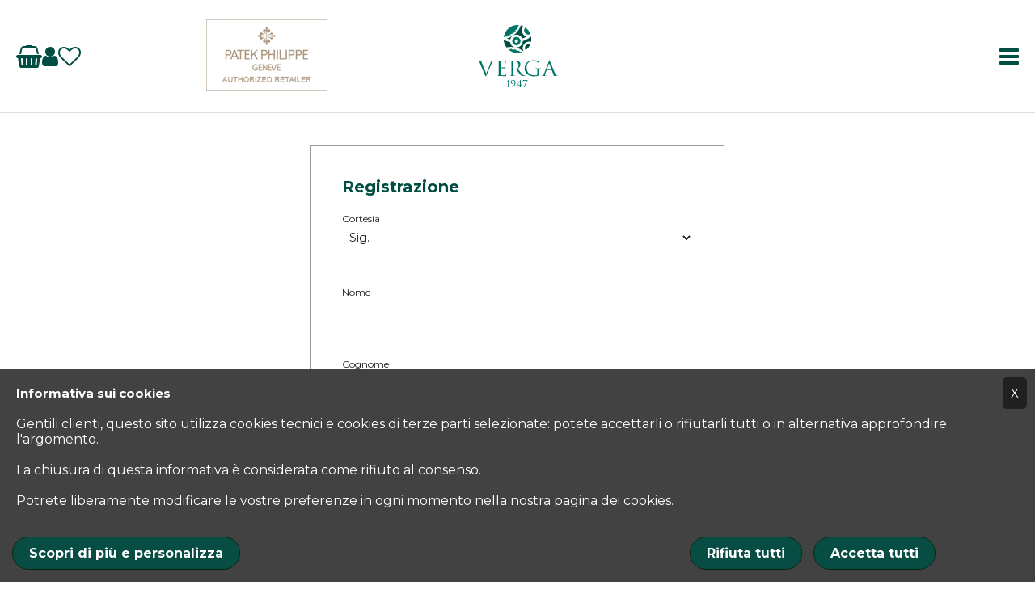

--- FILE ---
content_type: text/html
request_url: https://www.verga1947.it/ce_registrazione.asp?l=IT
body_size: 8773
content:
<!DOCTYPE html>
<html lang="it" translate="no">

<script>
var expiryDateSt = new Date();
expiryDateSt.setFullYear(expiryDateSt.getFullYear() + 1);
document.cookie = 'rlx-consent=false; expires=' + expiryDateSt.toGMTString();
</script>

<head>
<meta charset="utf-8">
<meta name="robots" content="index, follow">
<meta http-equiv="Cache-Control" content="max-age=31536000">
<meta name="viewport" content="width=device-width, initial-scale=1.0, maximum-scale=1.0">
<TITLE>Verga 1947 - Orologi dal 1947 a Milano</TITLE>

<link rel="icon" href="favicon.ico">
<link rel="stylesheet" href="stili_2026_01_21.css" media="all" type="text/css">
<META name="description" content="Passione per gli orologi da quattro generazioni. Rivenditore autorizzato Rolex, Patek Philippe, Cartier a Milano.">


<meta property="og:title" content="Verga 1947 - Orologi dal 1947 a Milano">
<meta property="og:description" content="Passione per gli orologi da quattro generazioni. Rivenditore autorizzato Rolex, Patek Philippe, Cartier a Milano.">
<meta property="og:type" content="website">
<meta property="og:site_name" content="Verga 1947 orologi a Milano">
<meta property="product:category" content="201"/>

<script type="text/javascript" src="jquery-3.7.1.min.js"></script>
<link rel="stylesheet prefetch" href='https://maxcdn.bootstrapcdn.com/font-awesome/4.7.0/css/font-awesome.min.css'>

<script type="text/javascript" src= "jquery.cookie.min.js"></script>


<script src="viewportchecker.js"></script>


<link rel="stylesheet" href="animate.css" media="all" type="text/css">


</head>
<body>

 <div id="header2023">
 
  <div class="header2023_box" style="width:12.5%; justify-content: flex-start">
   <a id="ce_carrello" href="ce_carrello.asp?l=IT" style="position:relative" aria-label="Basket">
    <i class="fa fa-shopping-basket header2023_icona"></i>
    <div id="item_carrello"  class="ic_nv">0</div>
   </a>
   <a href="ce_login.asp?l=IT" aria-label="Login"><i class="fa fa-user header2023_icona"></i></a>
   <a class="whishlist_sx" href="wishlist.asp?l=IT" aria-label="Wishlist"><i class="fa fa-heart-o header2023_icona"></i></a>
  </div>
   

  <div class="header2023_box" style="width:25%; justify-content: center">
   
   <div id="placca_patek"></div>
   
  </div>


  <a href="home.asp?l=IT" class="header2023_box" style="width:25%;justify-content: center">
    <img id="logo_completo"   src="img/logo_completo.svg" style="width:100px" alt="Verga 1947">
    <img id="logo_solo_sfera" src="img/logo_solo_sfera.svg" style="width:50px" alt="Verga 1947 a Milano">
  </a>

 
  <div class="header2023_box" style="width:25%; justify-content: center">

   <div id="placca_rolex">
    <iframe role="presentation" src="https://static.rolex.com/retailers/clock/?colour=gold&amp;apiKey=43f03a30eb4a19023c01765274c729bb&amp;lang=it" scrolling="no" frameborder="no" title=" " style="width: 150px; height: 70px; border: 0px; margin: 0px; padding: 0px; overflow: hidden; z-index: 0; position: relative;"></iframe>
   </div> 

  </div>

   
  <div class="header2023_box" style="width:12.5%; justify-content: flex-end!important">
   <a class="whishlist_dx" href="wishlist.asp?l=IT" aria-label="Wishlist"><i class="fa fa-heart-o header2023_icona"></i></a>
   <i id="vismenu" class="fa fa-bars header2023_icona"></i>
  </div>

 </div>

 <div id="menu">

  <div id="menu_top">
   <div id="menu_top_sx">
    <a href="ce_carrello.asp?l=IT" aria-label="Basket"><i class="fa fa-shopping-basket white header2023_icona"></i></a>
    <a href="ce_login.asp?l=IT" aria-label="Login"><i class="fa fa-user white header2023_icona"></i></a>
    <a class="whishlist_sx" href="wishlist.asp?l=IT" aria-label="Wishlist"><i class="fa fa-heart-o white header2023_icona"></i></a>   
   </div>
   <div id="menu_top_c">
    <a href="home.asp?l=IT" aria-label="Home page"><img id="logo_completo_bianco" src="img/logo_completo_bianco.svg" style="width:100px" alt="Home page"></a>
   </div>
   <div id="menu_top_dx">
    <a class="whishlist_dx" href="wishlist.asp?l=IT" aria-label="Login"><i class="fa fa-heart-o white header2023_icona"></i></a>   
    <div id="close_menu"><i class="fa fa-close white header2023_icona" style="cursor:pointer"></i></div>
   </div>
  </div>

  <div id="menu_p1">
   <div id="menu_p1_box">

    <div class="menu_sez">
     <a href="verga1947_brands.asp?l=IT"><div class="menu_sez_t">I NOSTRI BRAND</div></a>
     <table cellspacing="0" cellpadding="0" border="0">
      <tr>
       <td><a class="menu_sez_i" href="rolex.asp?l=IT">Rolex</a></td>
       <td><a class="menu_sez_i" href="tel:+390284934030" aria-label="+390284934030"><i class="fa fa-phone"></i></a></td>
       <td><a class="menu_sez_i" href="mailto:negozio.capelli@verga1947.it" aria-label="negozio.capelli@verga1947.it"><i class="fa fa-envelope-o"></i></a></td>
      </tr>
      <tr>
       <td><a class="menu_sez_i" href="patek_philippe.asp?l=IT">Patek Philippe</a></td>
       <td><a class="menu_sez_i" href="tel:+39026595775" aria-label="+39026595775"><i class="fa fa-phone"></i></a></td>
       <td><a class="menu_sez_i" href="mailto:patekphilippe@verga1947.it" aria-label="+39patekphilippe@verga1947.it"><i class="fa fa-envelope-o"></i></a></td>       
      </tr>
      <tr>
       <td><a class="menu_sez_i" href="rolex-certified-pre-owned.asp?l=IT"><nobr class="menu_sez_i">Rolex Certified Pre-Owned</nobr></a></td>
       <td><a class="menu_sez_i" href="tel:+390284934030" aria-label="+390284934030"><i class="fa fa-phone"></i></a></td>
       <td><a class="menu_sez_i" href="mailto:negozio.capelli@verga1947.it" aria-label="negozio.capelli@verga1947.it"><i class="fa fa-envelope-o"></i></a></td>       
      </tr>
      <tr>
       <td><a class="menu_sez_i" href="cartier.asp?l=IT">Cartier</a></td>
       <td><a class="menu_sez_i" href="tel:+390284934030" aria-label="+390284934030"><i class="fa fa-phone"></i></a></td>
       <td><a class="menu_sez_i" href="mailto:negozio.capelli@verga1947.it" aria-label="mail"><i class="fa fa-envelope-o"></i></a></td>       
      </tr>
      <tr>
       <td><a class="menu_sez_i" href="tudor_collezioni.asp?l=IT">Tudor</a></td>
       <td><a class="menu_sez_i" href="tel:+390284934030" aria-label="+390284934030"><i class="fa fa-phone"></i></a></td>
       <td><a class="menu_sez_i" href="mailto:negozio.capelli@verga1947.it" aria-label="mail"><i class="fa fa-envelope-o"></i></a></td>       
      </tr>
      <tr>
       <td><a href="verga1947_brands.asp?l=IT"><i class="menu_sez_i" style="text-align:right; display:block; cursor:pointer">Scopri tutti</i></a></td>
      </tr>
     </table>
    </div>

    <div class="menu_sez">
     <div class="menu_sez_t">CHI SIAMO</div>
     <table cellspacing="0" cellpadding="0" border="0">
      <tr><td><a class="menu_sez_i" href="verga1947_storia.asp?l=IT">Storia</a></td></tr>
      <tr><td><a class="menu_sez_i" href="verga1947_vintage-pre-owned.asp?l=IT">Verga Vintage & Pre-Owned</a></td></tr>
      <tr><td><a class="menu_sez_i" href="verga1947_gioielleria.asp?l=IT">Gioielleria</a></td></tr>
      <tr><td><a class="menu_sez_i" href="verga1947_lab.asp?l=IT">Verga Lab</a></td></tr>
      <tr><td><a class="menu_sez_i" href="verga1947_news.asp?l=IT">News & Eventi</a></td></tr>
      <tr><td><a class="menu_sez_i" href="verga1947_contatti.asp?l=IT">Contatti</a></td></tr>
     </table>
    </div>

    <div class="menu_sez" id="menu_boutique">
     <div class="menu_sez_t">LE NOSTRE BOUTIQUE</div>
     <table cellspacing="0" cellpadding="0" border="0">
      <tr>
       <td><a class="menu_sez_i_t" href="verga1947_mazzini.asp?l=IT">BOTTEGA STORICA<div style="color: #fff; font-size:14px">Via Mazzini 3, Milano</div></a></td>
       <td><a class="menu_sez_i_t" href="tel:+39028056521" aria-label="+39028056521"><i class="fa fa-phone"></i></a></td>
       <td><a class="menu_sez_i_t" href="mailto:negozio.mazzini@verga1947.it" aria-label="negozio.mazzini@verga1947.it"><i class="fa fa-envelope-o"></i></a></td>
      </tr> 
      <tr>
       <td><a class="menu_sez_i_t" href="verga1947_capelli_4.asp?l=IT">BOUTIQUE MULTIBRAND<div style="color: #fff; font-size:14px">Via V. Capelli 4, Milano</div></a></td>
       <td><a class="menu_sez_i_t" href="tel:+390284934030" aria-label="+390284934030"><i class="fa fa-phone"></i></a></td>
       <td><a class="menu_sez_i_t" href="mailto:negozio.capelli@verga1947.it" aria-label="negozio.capelli@verga1947.it"><i class="fa fa-envelope-o"></i></a></td>
      </tr>
      <tr>
       <td><a class="menu_sez_i_t" href="verga1947_capelli_6.asp?l=IT">BOUTIQUE PATEK PHILIPPE<div style="color: #fff; font-size:14px">Via V. Capelli 6, Milano</div></a></td>
       <td><a class="menu_sez_i_t" href="tel:+39026595775" aria-label="+39026595775"><i class="fa fa-phone"></i></a></td>
       <td><a class="menu_sez_i_t" href="mailto:patekphilippe@verga1947.it" aria-label="+39patekphilippe@verga1947.it"><i class="fa fa-envelope-o"></i></a></td>
      </tr>
      <tr>
       <td><a class="menu_sez_i_t" href="verga1947_vintage-pre-owned.asp?l=IT">VERGA VINTAGE<div style="color: #fff; font-size:14px">Via Mazzini 3, Milano</div></a></td>
       <td><a class="menu_sez_i_t" href="tel:+39028056521" aria-label="+39028056521"><i class="fa fa-phone"></i></a></td>
       <td><a class="menu_sez_i_t" href="mailto:vergavintage@luigiverga.it" aria-label="vergavintage@luigiverga.it"><i class="fa fa-envelope-o"></i></a></td>
      </tr>
      <tr>
       <td><a class="menu_sez_i_t" href="verga1947_portofino.asp?l=IT">BOUTIQUE PORTOFINO<div style="color: #fff; font-size:14px">Calata Marconi 45</div></a></td>
       <td><a class="menu_sez_i_t" href="tel:+390185041921" aria-label="+390185041921"><i class="fa fa-phone"></i></a></td>
       <td><a class="menu_sez_i_t" href="mailto:portofino@verga1947.it" aria-label="portofino@verga1947.it"><i class="fa fa-envelope-o"></i></a></td>
      </tr> 
      <tr>
       <td><a class="menu_sez_i_t" href="verga1947_vintage-pre-owned.asp?l=IT">LUIGI VERGA OROLOGI<div style="color: #fff; font-size:14px">Corso Vercelli 19, Milano</div></a></td>
       <td><a class="menu_sez_i_t" href="tel:+390248198656" aria-label="+390248198656"><i class="fa fa-phone"></i></a></td>
       <td><a class="menu_sez_i_t" href="mailto:verga.vercelli@luigiverga.it" aria-label="verga.vercelli@luigiverga.it"><i class="fa fa-envelope-o"></i></a></td>
      </tr>      
     </table> 
    </div>

    <div id="menu_p1_box_placche">
     <div class="placca_rsp" id="placca_patek_rsp"></div>
     <div class="placca_rsp" id="placca_rolex_rsp"></div>
    </div>
   </div>
  </div>
 
  <div id="menu_p2">
  </div>

  <div id="menu_bottom">
   <div id="menu_bottom_sx">
    <b><a href="home.asp?l=EN" style="color:#FFF">EN</a></b>
   </div>
   <div id="menu_bottom_dx">
    <a href="https://www.facebook.com/verga1947/" target="_blank" aria-label="facebook"><i class="fa fa-facebook-official white footer_box_icona"></i></a>
    <a href="https://www.instagram.com/verga1947" target="_blank" aria-label="Instagram"><i class="fa fa-instagram white header2023_icona"></i></a>
    <a href="https://www.youtube.com/@verga1947" target="_blank" aria-label="youtube"><i class="fa fa-youtube-play white header2023_icona"></i></a>
    <a href="https://www.linkedin.com/company/verga-1947/?originalSubdomain=it" target="_blank" aria-label="linkedin"><i class="fa fa-linkedin-square white header2023_icona"></i></a>
   </div>
  </div>
 </div>

  
 <div id="vspace_top"></div>

<div id="verga1947_page_wrapper">
 <div id="verga1947_page">
 
 <div class="hspace40"></div>

 <div id="ce_container_2col">
  <div class="ce_box_2col">

  <div class="ce_titolo">Registrazione</div>
  <FORM ACTION="ce_registrazione.asp?l=IT" method="POST" onsubmit="return Form_Validator()">

    

    <div id="ph_cortesia" class="ce_ph_label">Cortesia</div>
    <select id="cortesia" name="cortesia" class="ce_ph_campo">
     <option value="Sig.">Sig.</option>
     <option value="Sig.ra">Sig.ra</option>
    </select>
    <div id="errore_cortesia" class="ce_errore_form">Campo obbligatorio</div>

    <div id="ph_nome" class="ce_ph_label">Nome</div>
    <input id="nome" name="nome" type="text" class="ce_ph_campo" value="" maxlenght=50>
    <div id="errore_nome" class="ce_errore_form">Campo obbligatorio</div>

    <div id="ph_cognome" class="ce_ph_label">Cognome</div>
    <input id="cognome" name="cognome" type="text" class="ce_ph_campo" value="" maxlenght=50>
    <div id="errore_cognome" class="ce_errore_form">Campo obbligatorio</div>

    <div id="ph_indirizzo" class="ce_ph_label">Indirizzo</div>
    <input id="indirizzo" name="indirizzo" type="text" class="ce_ph_campo" value="" maxlenght=50>
    <div id="errore_indirizzo" class="ce_errore_form">Campo obbligatorio</div>

    <div id="ph_cap" class="ce_ph_label">Cap</div>
    <input id="cap" name="cap" type="text" class="ce_ph_campo" value="" maxlenght=50>
    <div id="errore_cap" class="ce_errore_form">Campo obbligatorio</div>

    <div id="ph_luogo" class="ce_ph_label">Città</div>
    <input id="luogo" name="luogo" type="text" class="ce_ph_campo" value="" maxlenght=50>
    <div id="errore_luogo" class="ce_errore_form">Campo obbligatorio</div>

    <div id="ph_nazione" class="ce_ph_label">Nazione</div>
    <select id="nazione" name="nazione" class="ce_ph_campo">
     <option value="Italia">Italia</option>
    </select>
    <div id="errore_nazione" class="ce_errore_form">Campo obbligatorio</div>

    <div id="ph_telefono" class="ce_ph_label">Telefono</div>
    <input id="telefono" name="telefono" type="text" class="ce_ph_campo" value="" maxlenght=25>
    <div id="errore_telefono" class="ce_errore_form">Campo obbligatorio</div>

    <div id="ph_mail" class="ce_ph_label">Mail</div>
    <input id="mail" name="mail" type="text" class="ce_ph_campo" value="" maxlenght=60>
    <div id="errore_mail" class="ce_errore_form">Campo obbligatorio</div>

    <div id="ph_password" class="ce_ph_label">Password</div>
    <input id="password" name="password" type="text" class="ce_ph_campo" value="" maxlenght=15>
    <div id="errore_password" class="ce_errore_form">Campo obbligatorio</div>

    <div id="ph_conferma" class="ce_ph_label">Conferma password</div>
    <input id="conferma" name="conferma" type="text" class="ce_ph_campo" value="" maxlenght=15>
    <div id="errore_conferma" class="ce_errore_form">Campo obbligatorio</div>

    <!--<label class="ce_checkbox-ctrl">
     <input type="checkbox" class="ce_chk_ctrl" id="ce_chkPrivacy" name="ce_chkPrivacy">
     <div class="ce_checkmark"></div>
     <div class="ce_check-text" id="ce_errore_chkPrivacy">Dichiaro di aver preso visione dell'informativa resa ai sensi degli artt. 13-14 del GDPR (General Data Protection Regulation) 2016/679 presente nella pagina Privacy e di prestare quindi il consenso al trattamento dei miei dati personali</div>
    </label>-->

    <!--<table class="ce_checkbox-ctrl">
     <tr>
      <td>
       <div class="ce_checkmark"></div>
       <input type="checkbox" class="ce_chk_ctrl" id="ce_chkPrivacy" name="ce_chkPrivacy">
      </td> 
      <td>
       <label for="ce_chkPrivacy"  class="ce_check-text" id="ce_errore_chkPrivacy">AAA Dichiaro di aver preso visione dell'informativa resa ai sensi degli artt. 13-14 del GDPR (General Data Protection Regulation) 2016/679 presente nella pagina Privacy e di prestare quindi il consenso al trattamento dei miei dati personali</label>
      </td> 
     </tr> 
    </table>-->

    <div class="ce_chk" id="ce_chk_privacy">
     <div class="ce_chk_ctrls">
      <div class="ce_checkmark" id="ce_checkmark_Privacy"></div>      
      <input type="checkbox" class="ce_chk_input" id="ce_chk_privacy_input" name="ce_chk_privacy_input">      
     </div>
     <div class="ce_chk_label" id="ce_text_Privacy">Dichiaro di aver preso visione dell'informativa resa ai sensi degli artt. 13-14 del GDPR (General Data Protection Regulation) 2016/679 presente nella pagina Privacy e di prestare quindi il consenso al trattamento dei miei dati personali</div>
    </div> 
    
    <div class="hspace20"></div>
    
    <div class="ce_chk" id="ce_chk_mkt">
     <div class="ce_chk_ctrls">
      <div class="ce_checkmark" id="ce_checkmark_mkt"></div>      
      <input type="checkbox" class="ce_chk_input" id="ce_chk_mkt_input" name="ce_chk_mkt_input">      
     </div>
     <div class="ce_chk_label" id="ce_text_mkt">Acconsento al trattamento dei miei dati per finalità di marketing e profilazione</div>
    </div>         

    <div class="hspace30"></div>    

    <p><INPUT type="submit" name="Action" value="Registrami" class="ce_pulsante_verde"></p>
  </form>
  </div>
  <div class="hspace40"></div>
 </div>
</div>
<div id="footer_wrapper">
 <div id="footer">
  <div class="footer_box">
   <img src="img/logo_completo_bianco.svg" style="margin: 0 0 40px 0; width:120px" alt="Verga 1947">
   <div class="footer_box_i" style="font-weight:700">Orologeria Luigi Verga s.r.l.</div>
   <div class="footer_box_i">Via Dogana 3, 20123 Milano</div>
   <div class="footer_box_i">P.Iva IT04370140156</div>
   <div class="footer_box_i">CCIAA MI 186172</div>
   <div class="footer_box_i">Cap. Soc. € 2.000.000,00 i.v.</div>
  </div>
 
  <div class="footer_box">
   <div class="footer_box_t">CHI SIAMO</div>
   <a class="footer_box_i" href="verga1947_storia.asp?l=IT">Storia</a><a class="footer_box_i" href="verga1947_vintage-pre-owned.asp?l=IT">Verga Vintage & Pre-Owned</a><a class="footer_box_i" href="verga1947_gioielleria.asp?l=IT">Gioielleria</a><a class="footer_box_i" href="verga1947_lab.asp?l=IT">Verga Lab</a><a class="footer_box_i" href="verga1947_news.asp?l=IT">News & Eventi</a><a class="footer_box_i" href="verga1947_contatti.asp?l=IT">Contatti</a>
  </div>
 
  <div class="footer_box">
   <a href="verga1947_brands.asp?l=IT"><div class="footer_box_t">I NOSTRI BRAND</div></a>
   <a class="footer_box_i" href="rolex.asp?l=IT">Rolex</a>
   <a class="footer_box_i" href="patek_philippe.asp?l=IT">Patek Philippe</a>
   <a class="footer_box_i" href="rolex-certified-pre-owned.asp?l=IT"><nobr class="footer_box_i">Rolex Certified Pre-Owned</nobr></a>
   <a class="footer_box_i" href="cartier.asp?l=IT">Cartier</a>
   <a class="footer_box_i" href="tudor_collezioni.asp?l=IT">Tudor</a>
   <div class="footer_box_i">Angelus</div>
   <div class="footer_box_i">Gerald Charles</div>
   <div class="footer_box_i">Girard-Perregaux</div>
   <a class="footer_box_i" href="grand_seiko.asp?l=IT">Grand Seiko</a>
   <div class="footer_box_i">H. Moser & Cie.</div>
   <div class="footer_box_i">Hublot</div>
   <div class="footer_box_i">Nomos Glashütte</div>
   <a class="footer_box_i" href="Norqain.asp?l=IT">Norqain</a>
   <div class="footer_box_i">Parmigiani Fleurier</div>
   <div class="footer_box_i">Pomellato</div>
   <a class="footer_box_i" href="tag_heuer.asp?l=IT">Tag Heuer</a>
  </div>
 
  <div class="footer_box">
   <div class="footer_box_t">LE NOSTRE BOUTIQUE</div>

   <a href="verga1947_mazzini.asp?l=IT"><div class="footer_box_i" style="font-weight:700">BOTTEGA STORICA</div></a>
   <div class="footer_box_i">Via Mazzini 3, Milano</div>
   <div class="footer_box_icone">
    <a href="tel:+39028056521" aria-label="+39028056521"><i class="fa fa-phone footer_box_icona"></i></a>
    <a href="mailto:negozio.mazzini@verga1947.it" aria-label="negozio.mazzini@verga1947.it"><i class="fa fa-envelope-o footer_box_icona"></i></a>
    <a href="https://api.whatsapp.com/send?phone=393453976135" aria-label="+39 345 397 6135"><i class="fa fa-whatsapp footer_box_icona"></i></a>
   </div>
   <div class="hspace20"></div>

   <a href="verga1947_capelli_4.asp?l=IT"><div class="footer_box_i" style="font-weight:700">BOUTIQUE MULTIBRAND</div></a>
   <div class="footer_box_i">Via V. Capelli 4, Milano</div>
   <div class="footer_box_icone">
    <a href="tel:+390284934030" aria-label="+390284934030"><i class="fa fa-phone footer_box_icona"></i></a>
    <a href="mailto:negozio.capelli@verga1947.it" aria-label="negozio.capelli@verga1947.it"><i class="fa fa-envelope-o footer_box_icona"></i></a>
   </div>
   <div class="hspace20"></div>

   <a href="verga1947_capelli_6.asp?l=IT"><div class="footer_box_i" style="font-weight:700">BOUTIQUE PATEK PHILIPPE</div></a>
   <div class="footer_box_i">Via V. Capelli 6, Milano</div>
   <div class="footer_box_icone">
    <a href="tel:+39026595775" aria-label="+39026595775"><i class="fa fa-phone footer_box_icona"></i></a>
    <a href="mailto:patekphilippe@verga1947.it" aria-label="patekphilippe@verga1947.it"><i class="fa fa-envelope-o footer_box_icona"></i></a>
   </div>
   <div class="hspace20"></div>   

   <a href="verga1947_vintage-pre-owned.asp?l=IT"><div class="footer_box_i" style="font-weight:700">VERGA VINTAGE</div></a>
   <div class="footer_box_i">Via Mazzini 3, Milano</div>
   <div class="footer_box_icone">
    <a href="tel:+39028056521" aria-label="+39028056521"><i class="fa fa-phone footer_box_icona"></i></a>
    <a href="mailto:vergavintage@verga1947.it" aria-label="vergavintage@verga1947.it"><i class="fa fa-envelope-o footer_box_icona"></i></a>
   </div>
   <div class="hspace20"></div>

   <a href="verga1947_portofino.asp?l=IT"><div class="footer_box_i" style="font-weight:700">BOUTIQUE PORTOFINO</div></a>
   <div class="footer_box_i">Calata Marconi 45, Portofino</div>
   <!--<div class="footer_box_icone">
    <a href="tel:+390185041921" aria-label="+390185041921"><i class="fa fa-phone footer_box_icona"></i></a>
    <a href="mailto:portofino@verga1947.it" aria-label="portofino@verga1947.it"><i class="fa fa-envelope-o footer_box_icona"></i></a>
   </div>-->
   <div class="hspace20"></div>   

   <a href="https://www.vergaorologi.it" target="_blank"><div class="footer_box_i" style="font-weight:700">LUIGI VERGA OROLOGI</div></a>
   <div class="footer_box_i">Corso Vercelli 19, Milano</div>
   <div class="footer_box_icone">
    <a href="tel:+390248198656" aria-label="+390248198656"><i class="fa fa-phone footer_box_icona"></i></a>
    <a href="mailto:verga.vercelli@luigiverga.it" aria-label="verga.vercelli@luigiverga.it"><i class="fa fa-envelope-o footer_box_icona"></i></a>
   </div>
   <div class="hspace20"></div>

  </div>
 
  <div class="footer_box">
   <div class="footer_box_t">SEGUICI</div>
   <div class="footer_box_icone">
    <a href="https://www.facebook.com/verga1947/" target="_blank" aria-label="facebook"><i class="fa fa-facebook-official white footer_box_icona"></i></a>
    <a href="https://www.instagram.com/verga1947" target="_blank" aria-label="instagram"><i class="fa fa-instagram white footer_box_icona"></i></a>
    <a href="https://www.youtube.com/@verga1947" target="_blank" aria-label="youtube"><i class="fa fa-youtube-play white footer_box_icona"></i></a>
    <a href="https://www.linkedin.com/company/verga-1947/?originalSubdomain=it" target="_blank" aria-label="linkedin"><i class="fa fa-linkedin-square white footer_box_icona"></i></a>
   </div>
   <div class="hspace40"></div>
   <a href="iscrizione_newsletter.asp?l=IT"><div class="footer_box_t">ISCRIVITI ALLA NEWSLETTER</div></a>
   <div class="hspace40"></div>
   <a class="footer_box_i" href="privacy.asp?l=IT">Privacy</a>
   <a class="footer_box_i" href="cookies.asp?l=IT">Cookies e preferenze di consenso</a>
   <a class="footer_box_i" href="verga1947_condizioni.asp">Termini & Condizioni</a>
   <div class="hspace40"></div>  
   <div class="footer_box_i">&copy;2023 Orologeria Luigi Verga s.r.l.</div>
   <div class="footer_box_i">Tutti i diritti riservati</div>
  </div>
 </div>
</div> 


<div id="cookies_wrapper">
 <div id="cookies_box">
  <div id="cookies_close"><div id="Chiudi_cookies" class="white">X</div></div>
  <div id="cookies_testo">
  
   <B class="white">Informativa sui cookies</b><br><br>
   Gentili clienti, questo sito utilizza cookies tecnici e cookies di terze parti selezionate: potete accettarli o rifiutarli tutti o in alternativa approfondire l'argomento.<br><br>
   La chiusura di questa informativa &egrave; considerata come rifiuto al consenso.<br><br>
   Potrete liberamente modificare le vostre  preferenze in ogni momento nella nostra pagina dei cookies.
  
  </div>
  <div id="cookies_pulsanti">
   <div id="cookies_pulsanti_sx">
    <input type="button" id="Scopri_cookies" value = "Scopri di pi&ugrave; e personalizza" class="cookies_pulsante_sx">
   </div> 
   <div id="cookies_pulsanti_dx">
    <input type="button" id="Rifiuta_cookies" value = "Rifiuta tutti" class="cookies_pulsante_dx">
    <input type="button" id="Accetta_cookies" value = "Accetta tutti" class="cookies_pulsante_dx">
   </div> 
  </div> 
 </div> 
</div>

<script>
  var document = window.document;
  var objCW =  document.getElementById("cookies_wrapper");
  document.getElementById("Scopri_cookies").onclick  = fnScopri_cookies;
  
  document.getElementById("Accetta_cookies").onclick = fnAccetta_cookies;

  document.getElementById("Rifiuta_cookies").onclick = fnRifiuta_cookies;
  document.getElementById("Chiudi_cookies").onclick  = fnRifiuta_cookies;

  function fnAccetta_cookies() {
    var expiryDate = new Date();
    expiryDate.setFullYear(expiryDate.getFullYear() + 1);
    document.cookie = 'rlx-consent=true; expires=' + expiryDate.toGMTString();
    document.cookie = 'rlx-consent-SalesManago=true; expires=' + expiryDate.toGMTString();
    document.cookie = 'rlx-consent-GA=true; expires=' + expiryDate.toGMTString();
    objCW.style.setProperty('display', 'none');
    window.location.href = window.location.href;
  };

  function fnRifiuta_cookies() {
    var expiryDate = new Date();
    expiryDate.setFullYear(expiryDate.getFullYear() + 1);
    document.cookie = 'rlx-consent=false; expires=' + expiryDate.toGMTString();
    document.cookie = 'rlx-consent-SalesManago=false; expires=' + expiryDate.toGMTString();
    document.cookie = 'rlx-consent-GA=false; expires=' + expiryDate.toGMTString();
    objCW.style.setProperty('display', 'none');    
    window.location.href = window.location.href;
  }

  function fnScopri_cookies() {
    window.location.href = "cookies.asp?l=IT";
  }     
</script>

<script type="text/javascript">
    var _smid = "ri3e2eqofj12v0zx";
    var _smcustom = true;
    (function(w, r, a, sm, s ) {
        w['SalesmanagoObject'] = r;
        w[r] = w[r] || function () {( w[r].q = w[r].q || [] ).push(arguments)};
        sm = document.createElement('script'); sm.type = 'text/javascript'; sm.async = true; sm.src = a;
        s = document.getElementsByTagName('script')[0];
        s.parentNode.insertBefore(sm, s);
    })(window, 'sm', ('https:' == document.location.protocol ? 'https://' : 'http://') + 'www.salesmanago.pl/static/sm.js');
</script>


<input type="hidden" id="txtlng" value ="IT">
<script type='text/javascript' src='script_2023.js'></script>



</body>
</html>
<script>
 var risultato = true;

 function scroll_rolex_to(id) {
   $('html,body').animate({scrollTop: $('#'+id).offset().top - 150}, 1000);
 };

 function VerificaMail() {
  var cMail;  
  cMail = $("#mail").val();
  
  if (cMail == ""){
    /*alert("errore");*/
    $("#mail").addClass("ce_errore_input");
    $("#errore_mail").addClass("ce_errore_form_visibile");
    $("#ph_mail").addClass("ce_ph_errore");
    if (risultato == true) scroll_rolex_to("ph_mail");
    risultato = false;
  } else {
    var emailPattern = /^([a-zA-Z0-9_\.\-])+\@(([a-zA-Z0-9_\.\-])+\.)+([a-zA-Z0-9]{2,4})+$/;
    if (emailPattern.test(cMail)){
      $("#mail").removeClass("ce_errore_input");
      $("#errore_mail").removeClass("ce_errore_form_visibile");
      $("#ph_mail").removeClass("ce_ph_errore");
    } else {  
      $("#mail").addClass("ce_errore_input");
      $("#errore_mail").addClass("ce_errore_form_visibile");
      $("#errore_mail").text("Verificare formato della mail");
      $("#ph_mail").addClass("ce_ph_errore");
      if (risultato == true) scroll_rolex_to("ph_mail");
      risultato = false; 
    };
  };
 };

 function VerificaCampoText(lp_id) {
  if ($("#" + lp_id).val() == ""){
    $("#" + lp_id).addClass("ce_errore_input");
    $("#errore_" + lp_id).addClass("ce_errore_form_visibile");
    $("#ph_" + lp_id).addClass("ce_ph_errore");
    $("#errore_" + lp_id).text('Campo obbligatorio');    
    if (risultato == true) scroll_rolex_to("ph_" + lp_id);
    risultato = false;
  } else {
    $("#" + lp_id).removeClass("ce_errore_input");
    $("#errore_" + lp_id).removeClass("ce_errore_form_visibile");
    $("#ph_" + lp_id).removeClass("ce_ph_errore");
  };
 };

 function VerificaPrivacy() {
  if ($("#ce_chk_privacy_input:checked").length == 0){
    $("#ce_text_Privacy").addClass("ce_ph_errore");
    if (risultato == true) scroll_rolex_to("ce_errore_chkPrivacy");
    risultato = false;
  }
  else{
    $("#ce_text_Privacy").removeClass("ce_ph_errore");
  }
 };
 
  $("#ce_chk_privacy").click(function(){
   if ($("#ce_chk_privacy_input:checked").length == 0){
    $("#ce_chk_privacy_input").prop("checked", true);
    $("#ce_checkmark_Privacy").addClass("ce_checkmark_checked");
    $("#ce_text_Privacy").removeClass("ce_ph_errore");
   } else {
    $("#ce_chk_privacy_input").prop("checked", false);
    $("#ce_checkmark_Privacy").removeClass("ce_checkmark_checked");
    $("#ce_text_Privacy").addClass("ce_ph_errore");
   }; 
  });

  $("#ce_chk_mkt").click(function(){
   if ($("#ce_chk_mkt_input:checked").length == 0){
    $("#ce_chk_mkt_input").prop("checked", true);
    $("#ce_checkmark_mkt").addClass("ce_checkmark_checked");
   } else {
    $("#ce_chk_mkt_input").prop("checked", false);
    $("#ce_checkmark_mkt").removeClass("ce_checkmark_checked");
   }; 
  });

 function VerificaPw() {
    if (risultato == true) {
      $("#errore_password").text('Campo obbligatorio');
      $("#errore_conferma").text('Campo obbligatorio');

      if ($("#password").val() != $("#conferma").val()) {
        $("#errore_password").addClass("ce_errore_form_visibile");
        $("#ph_password").addClass("ce_ph_errore");      
        $("#errore_password").text('La password inserita deve essere la stessa');

        $("#errore_conferma").addClass("ce_errore_form_visibile");
        $("#ph_conferma").addClass("ce_ph_errore");      
        $("#errore_conferma").text('La password inserita deve essere la stessa');

        if (risultato == true) scroll_rolex_to("ph_password");
        risultato = false;         
      } else {
        $("#errore_password").removeClass("ce_errore_form_visibile");
        $("#ph_password").removeClass("ce_ph_errore");       
        $("#errore_password").text('Campo obbligatorio');

        $("#errore_conferma").removeClass("ce_errore_form_visibile");
        $("#ph_conferma").removeClass("ce_ph_errore"); 
        $("#errore_conferma").text('Campo obbligatorio');
      };
    };
  };

 $("#nome").on(     "focusout", function() {VerificaCampoText('nome')});
 $("#cognome").on(  "focusout", function() {VerificaCampoText('cognome')});
 $("#indirizzo").on("focusout", function() {VerificaCampoText('indirizzo')});
 $("#cap").on(      "focusout", function() {VerificaCampoText('cap')});
 $("#luogo").on(    "focusout", function() {VerificaCampoText('luogo')});
 $("#telefono").on( "focusout", function() {VerificaCampoText('telefono')});
 $("#mail").on(     "focusout", function() {VerificaMail()});
 $("#password").on( "focusout", function() {VerificaCampoText('password')});
 $("#conferma").on( "focusout", function() {VerificaCampoText('conferma')});
 $("#ce_chkPrivacy").on( "change", function() {VerificaPrivacy()});  
 
 function Form_Validator(){
  risultato = true;
  VerificaCampoText('nome');
  VerificaCampoText('cognome');
  VerificaCampoText('indirizzo');
  VerificaCampoText('cap');
  VerificaCampoText('luogo');
  VerificaCampoText('telefono');
  VerificaMail();
  VerificaCampoText('password');
  VerificaCampoText('conferma');
  VerificaPw();
  VerificaPrivacy();
  return (risultato);
 }

 </script>


--- FILE ---
content_type: text/css
request_url: https://www.verga1947.it/stili_2026_01_21.css
body_size: 13296
content:
@import url('https://fonts.googleapis.com/css2?family=Montserrat:wght@400;700&display=swap');

* {margin: 0; padding: 0;  font-family: 'Montserrat', sans-serif; color: #212121; font-size: 15px; -moz-box-sizing: border-box; -webkit-box-sizing: border-box; box-sizing: border-box; --v-chiaro: #007d6c; --v-scuro: #004d43; --v-scuro-bk: #046959; --r-scuro: #8a2327; --r-chiaro: #b52d37}

/* Generici */

.color_brown {color: #574538}
.color_white {color: #fff}
.padding_10px_dx {padding: 0 10px 0 0!important}


.rsp_low {display: none}
.rsp_high {display: block}
@media screen and (max-width:767px)
{
 .rsp_low {display: block}
 .rsp_high {display: none}
}

body {position: relative; background: #FFF}
a {text-decoration: none}
.hr_verga1947 {margin: 20px 0 20px 0; padding: 0; border-top: 1px solid var(--v-chiaro); border-bottom: 1px solid var(--v-scuro)}
nobr {font-size: inherit; color: inherit; font-weight: inherit}

.animate_hidden {opacity:0!important} 
.animate_visible {opacity:1!important}

#header2023 {position: fixed; top: 0; left: 0; padding: 20px; width: 100%; height: 140px; background:#FFF ; display: flex; flex-direction:row; align-items: center; z-index: 500; border-bottom: 1px solid #ddd; transition: all 0.5s ease-out}
.header2023_scrolling {top: -200px!important; opacity: 0!important}
#vspace_top {padding: 0; width: 100%; height: 140px; display: block}
.vspace_w {padding: 0; width: 100%; height: 100px; display: block}

@media screen and (max-width:800px)
{
  .vspace_w {height: 60px}
}

.header2023_box {margin: 0; padding: 0; display: flex; flex-direction:row; align-items: center; column-gap: 20px}
.header2023_icona {font-size: 28px!important; color: var(--v-scuro)}

#vismenu {margin: 0; cursor: pointer}

#item_carrello {position: absolute; padding: 0px 5px 0px 5px; bottom: -10px; right: -5px; background:var(--v-chiaro); color: #FFF; border: 1px solid var(--v-scuro); z-index: 20000; font-family: Arial, Helvetica, sans-serif; font-size: 12px; opacity: 1; transition: all 0.1s ease-out!important}
.ic_nv {opacity: 0!important; transition: all 0.1s ease-out!important}

#logo_completo {display: block}
#logo_solo_sfera {display: none}

.whishlist_sx {display: block}
.whishlist_dx {display: none}

.fix_header_scrolling {top: -200px!important; opacity: 0!important; transition: all 0.5s ease-out}

@media (max-width:1024px)
{
  #header2023 {height: 94px}
  #vspace_top {height: 94px}
  
  .header_placca {display: none}

  /*#logo_completo {display: none}*/
  /*#logo_solo_sfera {display: block}*/

  .whishlist_sx {display: none}
  .whishlist_dx {display: block}
}

#menu {position: fixed; top: -100vh; left: 0; margin: 0; padding: 20px; width:100%; height: 100vh; display: flex; flex-direction: row; justify-content: center; align-items: center; column-gap: 20px; background: url(img/sfondo.jpg); background-position: center; background-size:cover; transition: all 500ms; z-index: 0; opacity: 0}
.menu_show {opacity: 1!important; top: 0px!important; z-index: 1000!important}
.show {opacity: 1!important}

@media screen and (max-width:1600px)
{
#menu {flex-direction: column}
}

#menu_top {position: fixed; top: -120px; left: 0; width:100%; display: flex; flex-direction: row; align-items: center; z-index: 1100; opacity: 0; transition: all 750ms linear; z-index: 1025!important} 
#menu_top_sx {margin: 0; padding: 20px 0 0 20px; width:20%; display: flex; flex-direction: row; justify-content: flex-start;  align-items: center; column-gap: 20px}
#menu_top_c {margin: 0; padding: 20px 0 0 0; width:60%; display: flex; flex-direction: row; justify-content: center;  align-items: center}
#menu_top_dx {margin: 0; padding: 20px 20px 0 0; width:20%; display: flex; flex-direction: row; justify-content: flex-end;  align-items: center; column-gap: 20px}
.menu_top_show {top: 0!important; opacity: 1!important} 

#menu_bottom {position: fixed; bottom: -100px; left: 0; width:100%; display: flex; flex-direction: row; align-items: center; z-index: 1100; opacity: 0; transition: all 750ms linear; z-index: 1020!important} 
#menu_bottom_sx {margin: 0; padding: 0 0 20px 20px; width:50%; display: flex; flex-direction: row; justify-content: flex-start;  align-items: center}
#menu_bottom_dx {margin: 0; padding: 0 20px 20px 0; width:50%; display: flex; flex-direction: row; justify-content: flex-end;  align-items: center; column-gap: 20px}
.menu_bottom_show {bottom: 0!important; opacity: 1!important} 

.no_scrolling {position:fixed; overflow-y: hidden; width:100vw; height: 100vh}

@media screen and (max-width:800px)
{
  #menu_top_sx {padding: 20px 0 0 20px}
  #menu_top_c {padding: 20px 0 0 0}
  #menu_top_dx {padding: 20px 20px 0 0}
  
  #menu_bottom_sx {padding: 0 0 20px 20px}
  #menu_bottom_dx {padding: 0 20px 20px 0}
}

/* Menu P1-P2 */

#menu_p1 {margin:0; padding: 0; position: fixed; top: 100%; left: 0; width: 100%; height:100vh; display: flex; flex-direction: column; justify-content: center; align-items: center; opacity: 0; transition: all 800ms ease-out; z-index: 0; overflow-y: auto;}
.menu_p1_show {opacity: 1!important; top: 0px!important; z-index: 1010!important}
#menu_p1_box {margin:0; padding: 0; display: flex; flex-direction: row; justify-content: center; align-items: flex-start; column-gap: 80px; row-gap: 80px}
#menu_p1_box_placche {margin:0; padding: 10px 0 0 0; width:100%; display: none}

#menu_p2 {margin:0; padding: 0; position: fixed; top:0; left: 100%; width: 100%; height:100vh; display: flex; flex-direction: row; justify-content: center; align-items: center; opacity: 0; transition: all 800ms ease-out; z-index: 0}
.menu_p2_show {opacity: 1!important; left: 0px!important; z-index: 1015!important}
#menu_p2_box {margin:0; padding: 0; display: flex; flex-direction: column; justify-content: flex-start; align-items: flex-start}
#menu_p2_brand {margin:0; padding: 0; display: flex; flex-direction: row; justify-content: center; align-items: center; column-gap: 80px;}
.menu_p2_brand_box {margin:0; padding: 0; display: flex; flex-direction: column; justify-content: flex-start; align-items: flex-start}
.menu_p2_item {margin:0; padding: 0; display: flex; flex-direction: row; justify-content: flex-start; align-items: flex-start}
.menu_p2_item_t1, .menu_p2_item_t2, .menu_p2_item_t3 {display: block; height:30px; color: #fff; font-size: 20px}
.menu_p2_item_t1 {width:290px}
.menu_p2_item_t2 {width:200px}
.menu_p2_item_t3 {width:220px}
.menu_p2_item_i {display: block; width:35px; height:30px; color: #fff; font-size: 20px}


.menu_sez {display: flex; flex-direction: column; justify-content: flex-start; align-items: flex-start}
.menu_sez td {height:30px}
.menu_sez_t {margin: 0 0 20px 0; color: #fff; font-size: 22px; font-weight: 700;}
.menu_sez_i {display: block; width:100%!important; height:30px; color: #fff; font-size: 20px}
.menu_sez_i_t {display: inline-block; width:100%!important; height:55px; color: #fff; font-size: 20px; vertical-align: top}

.menu_sez_i i, .menu_sez_i_t i {margin: 0 0 0 20px; font-size:20px!important; color: #FFF}

/*.attivo {color: var(--v-chiaro)}*/

@media screen and (max-width:1200px)
{
  #menu_boutique {display:none}
}

@media screen and (max-width:800px)
{
  #menu_p1_box {flex-direction: column; column-gap: 10px; row-gap: 10px}
  #menu_p1_box_placche {display: flex; flex-direction: row; justify-content: space-around; column-gap: 20px;}  
  #menu_p2_box {width: 90%!important; align-items: center}
  #menu_p2_brand {flex-direction: column; justify-content: center;}
  .menu_p2_item_t1, .menu_p2_item_t2, .menu_p2_item_t3 {height:19px; font-size: 15px}
  .menu_p2_item_i i {font-size:15px!important}
  .menu_p2_item_t1 {width:230px}
  .menu_p2_item_t2 {width:230px}
  .menu_p2_item_t3 {width:230px}


  .menu_sez td {height:22px}
  .menu_sez_t {margin: 0 0 5px 0; font-size: 16px}
  .menu_sez_i {height:26px; font-size: 16px}
  .menu_sez_i i {font-size:15px!important}
}

/* Style all font awesome icons */
.fa {margin:0; padding:0; text-align: center; text-decoration: none}

/* Bottom */

#footer_wrapper {width:100%; min-width:320px; display: flex; justify-content: center; background: url(img/bk_footer.jpg); background-position: center; background-size:cover}
#footer {margin: 0; padding: 40px; min-width:320px; display: flex; flex-direction: row; justify-content: space-around; align-items: flex-start; column-gap: 80px; row-gap: 30px}
.footer_box {margin: 0; padding: 0; color: #FFF; display: flex; flex-direction: column; justify-content: flex-start}
.footer_box_t {margin: 0 0 20px 0; color: #fff; font-size: 18px; font-weight: 700;}
.footer_box_i {display: block; width:100%!important; height:25px; color: #fff; font-size: 16px}
.footer_box_icone {margin: 0; display: flex; flex-direction: row; column-gap:15px}
.footer_box_icona {color: #FFF; font-size: 20px!important}

@media screen and (max-width:1600px)
{
  #footer {flex-direction: column}
}

/* pagine verga 1947 */ 
#verga1947_page_wrapper {margin: 0; padding: 0; min-width:320px; width:100%; background: #fff; z-index: 1}
#verga1947_page {margin: 0 auto; min-width:320px; width:100%; max-width:1920px; background: #FFF; font-size: 0; overflow: hidden!important;}

/*hp ss*/

#hp_slideshow .slick-prev {left: 0px!important; z-index: 50!important}
#hp_slideshow .slick-next {right: 0px!important; z-index: 50!important}

#hp_slideshow .slick-prev:before {font-size: 40px!important; color: #ccc!important}
#hp_slideshow .slick-next:before {font-size: 40px!important; color: #ccc!important}

@media screen and (max-width:800px)
{
  #hp_slideshow .slick-prev:before {font-size: 20px!important}
  #hp_slideshow .slick-next:before {font-size: 20px!important}
}

.banner_pulsante_rolex {margin: 0 auto; padding: 10px 20px 10px 20px; display: inline-block; font-size: 16px; line-height:18px; color: #FFF; background-color: #127749; border: 1px solid #127749; border-radius:20px; transition: 0.3s all linear}
.banner_pulsante_rolex:hover {color: #127749!important; background-color: #FFF; transition: 0.3s all linear}

.banner_pulsante_patek {margin: 0 auto; padding: 10px 30px 10px 30px; display: inline-block; font-size: 20px; line-height:18px; color: #FFF; background-color: #453527; border: 1px solid #453527; border-radius:20px; transition: 0.3s all linear}
.banner_pulsante_patek:hover {color: #453527!important; background-color: #FFF; transition: 0.3s all linear}

@media screen and (max-width:800px)
{
  .banner_pulsante_patek {padding: 10px 20px 10px 20px; font-size: 16px}
}


.banner_pulsante_tudor {margin: 0 auto; padding: 10px 20px 10px 20px; display: inline-block; font-size: 16px; line-height:18px; color: #FFF; background-color: #E01010; border: 1px solid #E01010; border-radius:20px; transition: 0.3s all linear}
.banner_pulsante_tudor:hover {color: #E01010; background-color: #000; transition: 0.3s all linear}

#banner_patek {margin:0; padding:0; width:100%}
#banner_patek ul {margin: 0; padding: 0; font-size:0; list-style: none; width:100%}
#banner_patek ul li {margin: 0; padding: 0; width:50%; display: inline-block; text-align:center; vertical-align: middle}
#banner_patek ul li img {width:100%}
#banner_patek ul li a {margin: 0; padding: 0; width:50%; font-family: 'Spectral SC', serif; font-size: 26px; color: #555}

@media screen and (max-width:640px)
{
#banner_patek ul li {width:100%}
}

.banner_brand {margin:0; padding:0; width:100%; position:relative; font-size:0}
.banner_brand_immagine {margin:0; padding:0; width:100%; display:block; font-size:0}
.banner_brand_immagine_img {margin:0; padding:0; width:100%}
.banner_brand_testi_contenitore {display:block; margin:0; padding:0; width:100%; height:100%; position:absolute; top:0; left:0}
.banner_brand_testi {margin:0; padding:0; width:100%; height:100%; font-size:17px; display:table; position:absolute; top:0; left:0; color: #000; font-size: 23px; line-height:30px}
.banner_brand_testo {margin:0; padding:0 10px 0 10px; width:50%; height:100%; display: table-cell; text-align: center; vertical-align: middle}
.banner_brand_testo a {color: #FFF; font-family: 'Arial', sans-serif; font-size: 17px; line-height:25px}
.pulsante_rolex {padding: 10px; margin: 0 auto; width: 220px; color: #FFF; font-size: 17px; background-color: #127749; border: 1px solid #127749; display:block; z-index:20; border-radius:25px}
.pulsante_tudor_banner {padding: 10px; margin: 0 auto; width: 220px; color: #FFF; font-size: 17px; background-color: #E01010; border: 1px solid #E01010; display:block; cursor: pointer; z-index:20; border-radius:20px; transition: 0.3s}
.pulsante_tudor_banner:hover {color: #E01010; background-color: #000; transition: 0.3s}
.banner_brand_rsp {margin:0; padding:0; width:100%; position:relative; font-size:0; display:none}
.banner_brand_testi_rsp {margin:0; padding:40px 2% 40px 2%; width:100%; height:100%; display:flex; justify-content: center; align-items: center;  color: #000; font-size: 23px; line-height:30px; background:#F9F9F9; min-height: 160px}
.banner_brand_testo_rsp {margin:0; padding:0; width:100%; height:100%; display: block; text-align:center}
.banner_brand_testo_rsp a {color: #FFF; font-family: 'Arial', sans-serif; font-size: 17px; line-height:25px}
@media screen and (max-width:640px)
{
.banner_brand {display:none}
.banner_brand_rsp {display:block}
}

.banner_brand_testi_rsp_absolute {position: absolute; bottom: 0; padding:0 40px 40px 40px; width:100%; height:100%; display:flex; justify-content: center; align-items: center;  color: #000; font-size: 23px; line-height:30px; background:#F9F9F9; min-height: 160px}

/* Stili */
.verga1947_titolo {padding: 0 0 2vw 0; font-size: min(3vw, 54px); font-weight:700; line-height: min(3vw, 54px); text-align: center}
.verga1947_sottotitolo {padding: 0 0 1vw 0; font-size: min(1.5vw, 27px); font-weight: 700}
.verga1947_testo_pti {font-size: min(1vw, 18px); line-height: min(1.6vw, 29px)}
.verga1947_testo_ptia {margin: 2vw 0 0 0}
.verga1947_testo_ptia a {font-size: min(1.6vw, 29px); font-weight: 700}

@media screen and (max-width:800px)
{
  .verga1947_titolo {padding: 0 0 4vw 0; font-size: 7vw; line-height: 7vw}
  .verga1947_sottotitolo {padding: 0 0 2vw 0; font-size: 4vw}
  .verga1947_testo_pti {font-size:4vw; line-height: 6vw}
  .verga1947_testo_ptia {padding: 4vw 0 0 0}
  .verga1947_testo_ptia a {font-size: 4vw}
}

/* Strutture */

.p_t_i, .p_i_t {width:100%; display:flex; flex-direction: row; align-items: stretch}
.p_2c_txt, .p_2c_img {width:50%}
.p_2c_txt {padding: 5vw}
.p_2c_imgf {display: none}

.p_t {width:100%; padding: 5vw min(20vw,400px) 5vw min(20vw,400px); display:flex; flex-direction: column; align-items: flex-start}
.p_t_small {width:100%; padding: 5vw min(10vw,400px) 5vw min(10vw,400px); display:flex; flex-direction: column; align-items: center}

.img_centrale {width:100%; display:flex; flex-direction: row; justify-content: center; align-items: center}
.img_mezza {margin:0 auto; width:90%; height:100%; display:flex; flex-direction: row; justify-content: center; align-items: center; background: #F00;}

@media screen and (max-width:800px)
{
  .p_t_i {flex-direction: column-reverse; align-items: center}
  .p_i_t {flex-direction: column; align-items: center}
  .p_2c_txt, .p_2c_img {width:100%}
  .p_2c_img  {background: #FFF!important}
  .p_2c_imgf {display: block; width:100%}
  .img_mezza {width:100%}

  .p_t {padding: 5vw}
}

/* p boutique */

.p_boutique {padding: 5vw;display:flex; flex-direction: row; justify-content: center; align-items: stretch; column-gap: 5vw; row-gap: 5vw}
.p_boutique_img {width:30%}
.p_boutique_txt {width:70%; color: #fff}

@media screen and (max-width:800px)
{
  .p_boutique {flex-direction: column; justify-content: center; align-items: stretch; column-gap: 5vw;}
  .p_boutique_img {width:100%}
  .p_boutique_txt {width:100%}
}

/* World of Rolex */

.hp_rolex_world {width:100%; position: relative}
.hp_rolex_world picture, .hp_rolex_world picture img {width:100%}

.hp_rolex_world_txt {position: absolute; top: 0; right: 8%;  width: 35%; height:100%; display: flex; flex-direction: column; justify-content: center; align-items: flex-start}
.hp_rolex_world_headline50 {font-size: 50px; font-weight: 700; line-height: 1.2; color: #FFF}
.hp_rolex_world_headline36 {font-size: 36px; font-weight: 700; line-height: 1.2; color: #FFF}

.hp_rolex_world_cta {margin: 20px 0 0 0; padding: 0 30px 0 30px; height: 44px; font-size: 14px; color: #FFF; background: #006039; border-radius: 22px; display:flex; flex-direction:row; justify-content: center; align-items: center; cursor:pointer}

@media screen and (max-width:767px)
{
  .hp_rolex_world_txt {padding: 0 0 50px 0; left: 5%; bottom: 60px; right: 0; width: calc(100% - 2 * 5%); justify-content: flex-end}
  .hp_rolex_world_headline50 {font-size: 26px; font-weight: 700; line-height: 1.2}
  .hp_rolex_world_headline36 {font-size: 18px; font-weight: 700; line-height: 1.2}
}

/* Parallax*/

.parallax {
  position: relative;
  background-attachment: fixed;
  background-position: center 0;
  background-repeat: no-repeat;
  background-size: cover;
  height: 100%;
}

@media screen and (max-width: 800px) {
  .parallax {background-attachment: scroll}
}

/* brand HP */

#brand_hp {margin: 0 auto; width: 100%; display: flex; flex-direction: column; justify-content: center; align-items: center}
#brand_hp_griglia_marchi {padding: 20px; width:80%; min-width: 320px; font-size:0; display: flex; flex-direction: row; flex-wrap: wrap; justify-content: space-evenly;  align-items: center; gap: 40px; background: #FFF}
.brand_hp_img {width:160px}

@media screen and (max-width: 1200px) {
  .brand_hp_img {width:100px}
}

/*News HP*/

#hp_griglia_news {margin:0; padding: 0; width:100%; display: flex; flex-direction: row; flex-wrap: wrap; column-gap: min(40px, 10%); row-gap: min(40px, 10%)}
.hp_news {width:45%; font-size:0}
.hp_news img {width:100%}

@media screen and (max-width: 800px) {
  #hp_griglia_news {flex-direction: column}
  .hp_news {width:100%; padding: 0 0 10% 0!important}
}

/*News*/

#griglia_news {margin:0; padding: 0; width:100%; display: flex; flex-direction: row; flex-wrap: wrap; justify-content: space-between; align-items: stretch}
.news {padding: 0 0 10% 0!important; width:45%; font-size:0; display: flex; flex-direction: column; justify-content: flex-start; align-items: flex-start; gap: 20px}
.news img {width:100%}

@media screen and (max-width: 800px) {
  #griglia_news {flex-direction: column}
  .news {width:100%; padding: 0 0 10% 0!important}
}

#wrapper_scheda_news {margin:0 auto; padding: 0; width:70%; display: flex; flex-direction: row; flex-wrap: wrap; justify-content: space-between}
#news_griglia_gallery {margin:0; padding: 0; width:100%; display: flex; flex-direction: row; flex-wrap: wrap; justify-content: center; column-gap: 20px; row-gap: 20px}

@media screen and (max-width: 800px) {
  #wrapper_scheda_news  {width:90%;}
}

/* Top Banner */
#top_banner {width:100%; height:100vh; position:relative; display:flex; flex-direction: column; justify-content: center; align-items: center}
#top_banner_titolo {font-size: 4vw; font-weight:700; color: #fff; text-shadow: 4px 4px 8px #000}
#top_banner_titolo:before {text-shadow: -4px -4px 8px #000}

@media screen and (max-width: 800px) {
  #top_banner_titolo {margin: 0 auto; padding: 0 5vw 0 5vw; font-size: 12vw; text-align:center}
}

/* Banner bicolor*/
.banner_bico {width:100%; position:relative; font-size: 0; display:block; font-size: 0}
.banner_bico_img {width:100%; display:flex; justify-content: center; z-index: 101; font-size: 0}
.banner_bico_img img{width:70%; z-index: 101; font-size: 0}
.banner_bico_bk {position:absolute; top:0; left: 0; width:100%; height:100%; display:flex; flex-direction: column; z-index: 100; font-size: 0}
.banner_bico_strip {width:100%; height:50%; z-index: 100; font-size: 0}

@media screen and (max-width: 800px) {
  .banner_bico_img img{width:90%}
}

/* Storia */

.storia_2_img_bandiera {margin: 0 auto; padding: 60px 0; width: 60%; display: flex}
.storia_2_img_bandiera img {width: 50%}

@media screen and (max-width: 800px) {
.storia_2_img_bandiera {width: 80%; flex-direction: column;}
.storia_2_img_bandiera img {width: 100%}
}

/* Vintage */

#logo_verga_vintage_top {margin: 100px 0 0 0; width: 90%; max-width: 400px}

@media screen and (max-width:600px)
{
  #logo_verga_vintage_top {margin: 120px 0 0 0}
}

.top_vintage_orologio {width:100%; padding: 1vw 5vw 1vw 5vw; display:flex; flex-direction: column; align-items: center}

@media screen and (max-width:800px)
{
  .top_vintage_orologio {padding: 10vw}
}

#top_link_selezione {position:absolute; bottom:5vh; font-size: 3vw; font-weight:700; color: var(--r-chiaro); text-shadow: 4px 4px 8px #888}
@media screen and (max-width: 800px) {
  #top_link_selezione {font-size: 6vw; text-align: center;}
}

#verga_vintage_page {padding: 5vw; display: flex; flex-direction: column; justify-content: center; align-items: center}

#griglia_vintage {width:100%; display: flex; flex-direction: row; flex-wrap: wrap; justify-content: center; align-items: center}
.vintage_item {padding: 5px; width:320px; display: flex; flex-direction: column; justify-content: flex-start; align-items: flex-start}
.anteprima_img_main {width:100%}
.vintage_item img {transform: scale(1); transition: linear 0.2s}
.vintage_item img:hover {transform: scale(1.03); transition: linear 0.2s}
.vintage_item_titolo {padding: 10px 0 0 0; font-size: 15px; font-weight: 700; color: #8a2327}
.vintage_item_testo {font-size: 15px}

#vintage_dettagli {margin: 0 auto; width:60%; display: flex; flex-direction: row; justify-content: flex-start; align-items: flex-start; row-gap: 20px; column-gap: 20px}
.vintage_dettaglio_t {width: 66%; display: flex; flex-direction: column; justify-content: flex-start; column-gap: 100px}
.vintage_dettaglio_c {width: 34%; display: flex; flex-direction: column; justify-content: center; align-items: center;}
.vintage_dettaglio_t_griglia {width: 100%; display: flex; flex-direction: row; justify-content: flex-start; column-gap: 100px}
.vintage_dettaglio_box {width:50%; display: flex; flex-direction: column; justify-content: flex-start; row-gap: 20px; column-gap: 20px}
.vintage_dettaglio_titolo {margin: 0 0 20px 0;  width:100%; font-size: 20px; font-weight: 700; color: var(--r-scuro); border-bottom: 1px solid var(--r-scuro)}
.vintage_dettaglio_label {width:100%; font-size: 15px; font-weight: 700}
.vintage_dettaglio_txt {width:100%; font-size: 15px; border-bottom: 1px solid #ccc}

#box_immmagine {margin: 0 auto; position: relative}
#box_immmagine_lente {position:absolute; bottom: 0; right: 0; width: 50px; height: 50px; background: rgba(255,255,255,0.8); display: flex; justify-content: center; align-items: center; cursor: pointer}

#orologio_vintage_slideshow {width:80%}

@media screen and (max-width: 800px) {
  #griglia_vintage {padding: 0; row-gap: 5%; column-gap: 5%}
  .vintage_item {padding: 0 0 5% 0; width:47.5%}
  #vintage_dettagli {width:90%; flex-direction: column}
  .vintage_dettaglio_t {width: 100%}
  .vintage_dettaglio_c {width: 100%}  
  .vintage_dettaglio_t_griglia {flex-direction: column}
  .vintage_dettaglio_box {padding: 20px 0 0 0; width:100%; display: flex; flex-direction: column; justify-content: flex-start; row-gap: 20px; column-gap: 20px}  

  #orologio_vintage_slideshow {width:100%}
}

/* Vintage anteprima*/

.anteprima_vv {margin:0; padding: 0;  position:relative; width: calc(33.33% - 14px); height: calc(33.33% - 14px); display:inline-block}
.anteprima_vv_img {margin: 0; padding: 0; width:100%; height: auto; transform: scale(1); transition: linear 0.2s;}  
.anteprima_vv_img:hover {transform: scale(1.03); transition: linear 0.2s;}  
.anteprima_vv_txt {margin:0 ; padding: 10px 0 10px 0; font-size: 12px; text-align: left; color: #212121; line-height: 20px}

@media screen and (max-width: 1200px) {
  .anteprima_vv {margin:0; padding: 0;  position:relative; width: calc(50% - 14px); display:inline-block}
}

/* Vintage anteprima con frame*/

.anteprima_vv_frm {margin:0; padding: 0;  position:relative; width: calc(33.33% - 14px); display:inline-block}
.anteprima_vv_frm_img {margin: 0; padding: 0; width:100%; height: auto; transform: scale(1); transition: linear 0.2s;}  
.anteprima_vv_frm_img:hover {transform: scale(1.03); transition: linear 0.2s;}  
.anteprima_vv_frm_txt {margin:0 ; padding: 10px 0 10px 0; font-size: 12px; text-align: left; color: #212121; line-height: 20px}

@media screen and (max-width: 1200px) {
  .anteprima_vv_frm {margin:0; padding: 0;  position:relative; width: 100vw; height: 100vh; display:inline-block}
}

/* 360 */
.modal {display: none; position: fixed; z-index: 700; left: 0; top: 0; width:100vw; height:100vh; background-color: rgba(0,0,0,0.97); font-size:0; border:none}
.close {color: white; position: absolute; top: 40px; right: 40px; font-size: 35px; font-weight: bold; z-index: 701}
.close:hover,.close:focus {color: #999; text-decoration: none; cursor: pointer}
.modal-content {position: relative; margin: 0; padding: 0; width:100vw; height:100vh; display:flex; justify-content: center; align-items: center}
.modal-content_box {margin:0; padding:0; position:relative; width:100%; max-width:800px}
.mySlides {display: none; width: 100%; border:none}
.mySlides img {width: 100%}
.cursor {cursor: pointer}
.prev360, .next360 {cursor: pointer; position: absolute; top: 50%; width: auto; padding: 16px; color: #FFF; font-weight: bold; font-size: 20px; transition: 0.6s ease; border-radius: 0 3px 3px 0; user-select: none; -webkit-user-select: none}
.prev360 {left: 20px; border-radius: 3px 0 0 3px}
.next360 {right: 20px; border-radius: 3px 0 0 3px}
.prev360:hover, .next360:hover {background-color: rgba(0, 0, 0, 0.8);}
.img-container {width: 100%; margin: 0; padding:0; cursor: ew-resize}

.zoom {display:inline-block; position: relative; cursor:zoom-in}

/* Negozi */

#negozio_griglia_marchi {margin: 0 auto; padding: 0; width:90%; min-width: 320px; font-size:0; display: flex; flex-direction: row; flex-wrap: wrap; justify-content: space-evenly;  align-items: center; row-gap: 30px; column-gap: 30px} 
.negozio_marchio {width:146px}
#negozio_griglia_marchi_small {padding: 20px; width:100%; min-width: 320px; font-size:0; display: flex; flex-direction: row; flex-wrap: wrap; justify-content: space-evenly;  align-items: center; row-gap: 20px; column-gap: 20px; background: #FFF}
.negozio_marchio_small {width:100px}
#negozio_slideshow {margin: 0 auto; padding: 0; width:90%; max-height:300px}
.negozio_slide {padding: 0 10px 0 10px; max-height:300px}
.negozio_slide img {max-height:300px}

#negozio_griglia_brand {margin: 0 auto; padding: 0; width:90%; min-width: 320px; font-size:0; display: flex; flex-direction: row; flex-wrap: wrap; justify-content: space-evenly;  align-items: center; row-gap: 30px; column-gap: 30px} 
.negozio_marchio_brand {width: 100%; max-width: 200px}
.brand_box {width:30%; display: flex; flex-direction: row; justify-content: center; align-self: stretch; border: 1px solid var(--v-scuro); border-radius: 10px; transform: scale(1); transition: 300ms;}  
.brand_box:hover { transform: scale(1.00); transition: 300ms;}
.brand_box_img {padding: 30px; display: flex; justify-content: center; align-items: center; width: 40%}
.brand_box i {padding: 0 10px 0 0; color: #FFF}
.brand_box_txt {padding: 20px; height: 100%; display: flex; flex-direction: column; justify-content: center; align-self: flex-start; gap: 20px; background: var(--v-chiaro); border-top-right-radius: 10px; border-bottom-right-radius: 10px; border-bottom-left-radius: 0; width: 60%}
.brand_box_txt a {color: #FFF}

@media screen and (max-width:1800px)
{
  .brand_box {width: 45%}
}

@media screen and (max-width:1024px)
{
  .brand_box {width: 90%; flex-direction: column; justify-content: center; align-self: center}
  .brand_box_img {padding: 20px; width: 100%}  
  .brand_box_txt {border-top-right-radius: 0; border-bottom-left-radius: 10px; width: 100%}
}

/* carrello */ 
#ce_errore_generale {margin: 0 0 30px 0; padding: 10px; background: #eef; }

#ce_container_2col {width:100%; display: flex; flex-wrap:wrap; justify-content:space-around; align-items:stretch; row-gap: 30px; column-gap: 30px}
.ce_box_2col {margin: 0%; width: 40%; padding: 3%; text-align: left; border: 1px solid #999}
.ce_box_2col_ul {margin: 0 0 0 50px; padding:0}
.ce_box_1col {margin: 0%; width: 90%; max-width:840px; padding: 3%; text-align: left; border: 1px solid #999}

.ce_titolo {margin: 0; padding: 0 0 20px 0; color: var(--v-scuro); font-size: 20px; font-weight: 700}
.ce_ph_label {margin:0; padding: 0; width:100%; max-width:600px; font-size: 12px; text-align: left}
.ce_ph_campo {margin:0 0 5px 0; padding: 5px; width:100%; max-width:720px; font-size: 15px; text-align: left; transition: 0.3s ease; border-top: none;  border-left: none;  border-right: none; border-bottom: 1px solid #ccc; outline: none !important; background:#fff}
.ce_ph_errore {color: #F00; transition: 0.3s ease}

.ce_errore_form {margin:0 0 20px 0; opacity: 0; color: #F00}
.ce_errore_form_visibile {opacity: 1; transition: 0.3s ease}
.ce_errore_input {border-bottom: 1px solid #F00!important; transition: 0.3s ease}

.ce_pulsante_verde {margin: 0 auto; padding: 10px 20px 10px 20px; display: inline-block; font-size: 16px; line-height:18px; color: #FFF; background-color: var(--v-chiaro); border: 1px solid  var(--v-scuro); border-radius:20px; transition: 0.3s all linear; text-align: center}
.ce_pulsante_verde:hover {color: #127749; background-color: #FFF; transition: 0.3s all linear}

.ce_carrello_item {margin:0 0 10px 0; padding: 0; width:100%; display: flex; flex-direction: row; align-items: stretch; row-gap: 10px; column-gap: 10px}
.ce_carrello_item_img {margin:0; padding: 0; width:100px}
.ce_carrello_item_txt {margin:0; padding: 10px 0; width:100%; display: flex; flex-direction: column; justify-content: space-between; row-gap: 10px; column-gap: 10px}
.ce_carrello_item_txt_d {margin:0; padding: 0; font-size: 12px; font-weight: 700}
.ce_carrello_item_txt_p {margin:0; padding: 0; text-align: left; display: flex; flex-direction: row; justify-content: space-between; align-items: center}
.ce_carrello_item_txt_p_c i {margin:0; padding: 0; font-size: 20px!important; cursor: pointer}

@media screen and (max-width:1024px)
{
  .ce_box_2col {width: 80%}
  .ce_carrello_item_img {margin:0; padding: 0; width:80px}
}

#ce_griglia_ordini {margin:0; padding: 0; display: flex; flex-direction: row; flex-wrap: wrap; justify-content: center; align-items: stretch; row-gap: 10px; column-gap: 10px}
.ce_cella_ordine {margin:0; padding: 10px; display: flex; flex-direction: column; justify-content: center; align-items: center; border: 1px solid #ccc}

/* Check box */

.ce_chk {margin:0; padding: 0; display: flex; flex-direction: row; align-items: flex-start}
.ce_chk_ctrls {margin:0; padding: 0;  width: 20px!important; height: 20px!important;}
.ce_chk_input {height: 0!important; width: 0; -webkit-appearance: none; appearance: none; margin: 0}
.ce_checkmark_checked {background-color: var(--v-chiaro)!important; transition: 0.5s ease}
.ce_checkmark {margin:0 5px 0 0; padding: 0; height: 20px!important; width: 20px!important; border: 1px solid var(--v-scuro); background-color: #fff; transition: 0.5s ease} 
.ce_chk_label {margin: 0 0 0 10px; padding: 0; font-size:12px} 

.ce_conferma_item {margin:0 0 10px 0; padding: 0; width:100%; display: flex; flex-direction: row; justify-content: space-between; align-items: center; row-gap: 10px; column-gap: 10px}












 
.italic {font-style: italic;}
.white {color: #FFF}
.v_chiaro {color: var(--v-chiaro)}
.v_scuro {color: var(--v-scuro)}
.r-scuro {color: var(--r-scuro)}
.r-chiaro {color: var(--r-chiaro)}
.hspace10, .hspace20, .hspace30, .hspace40, .hspace60, .hspace100 {margin: 0; padding: 0; width: 100%; display: block}
.hspace10  {height: 10px}
.hspace20  {height: 20px}
.hspace30  {height: 30px}
.hspace40  {height: 40px}
.hspace60  {height: 60px}
.hspace100 {height: 100px}

.p30 {width: 30%!important}
.p70 {width: 70%!important}
@media (max-width:920px)
{
  .p35 {width: 100%}
  .p65 {width: 100%}
}

.verde_br10 {padding: 20px!important; background: #074F43; border-radius: 10px; border: 1px solid #064E42; font-size: 22px; font-family: 'Spectral SC', serif; color: #FFF}

#strillato {padding: 30px; background: #FFF; color: #007766; font-size: 20px; font-weight:700; line-height: 40px; letter-spacing: 1px; border: 5px solid #007766}
#strillato a {color: #074D43; font-size: 20px; font-weight:700; line-height: 40px; letter-spacing: 1px}

#strillato_2024 {margin: 0px auto; width: 60%; padding: 30px; background: #007d6b; background-size: cover; color: #FFF; font-size: 20px; font-weight:700; line-height: 40px; letter-spacing: 1px; text-align: center; border-radius: 20px}
@media (max-width:920px)
{
  #strillato_2024 {width: 90%}
}

#ss {margin: 0; padding: 0; width: 100%; position: relative; font-size: 0; clear: both}
.img_hp {width:100%; display: block}
.txt_hp {margin: 0; padding: 0; display: block; color: #FFF; opacity: 0}
.hidden {position: absolute; top:0; left:0}
.hidden_absolute {position: absolute}

#orologio_rolex_wrapper {position:absolute; margin: 0; padding: 0; top: 100px; right: 20px; clear:both}
#orologio_rolex {margin: 0; padding: 0; width: 150px; height: 70px}
.rolex_corner_titolo1 {font-family: 'Spectral SC', serif; font-size: 18px}
.rolex_corner_titolo2 {font-family: 'Spectral SC', serif; font-size: 26px; color: #074D43}
.rolex_corner_hr {width:300px; border: 1px solid #074D43}

@media (max-width:920px)
{
#orologio_rolex_wrapper {position:relative; margin: 0; padding: 10px 0 40px 0; width: 100%; min-width: 320px; text-align:center; top: 10px; right: 0}
#orologio_rolex {margin: 0 auto; padding: 0}
}

/* Banner Cookies */

#cookies_wrapper {z-index:10000; position:fixed; bottom: 0; left: 0; width:100%; background: rgba(64,64,64,0.99)}
#cookies_box {margin: 0 auto; width:100%; max-width:1280px; display: flex; flex-direction: column; justify-content: center; align-items: flex-start; color: #FFF; position: relative}
#cookies_testo {margin: 20px; width:90%; color: #FFF; font-size: 16px;}
#cookies_pulsanti {margin: 10px; width:90%; display: flex; flex-direction: row}
#cookies_pulsanti_sx {width:50%; text-align: left}
#cookies_pulsanti_dx {width:50%; text-align: right}
.cookies_pulsante_sx, .cookies_pulsante_dx {margin: 5px; padding: 10px 20px; font-size: 16px; font-weight: 700; border: 1px solid rgb(7, 39, 12); border-radius: 20px; cursor: pointer; transition:.3s ease}
.cookies_pulsante_sx {background: #074D43; color: #FFF}
.cookies_pulsante_dx {background: #074D43; color: #FFF}
.cookies_pulsante_sx:hover {background: #fff; color: #074D43; transition:.3s ease}
.cookies_pulsante_dx:hover {background: #fff; color: #074D43; transition:.3s ease}

@media (max-width:920px)
{
  #cookies_pulsanti {flex-direction:column}
  #cookies_pulsanti_sx {margin: 10px; width:100%; text-align: center}
  #cookies_pulsanti_dx {margin: 10px;width:100%; text-align: center}
}

#cookies_close {position: absolute; top: 0; right: 0; margin: 10px; padding: 10px; background: rgba(32,32,32); font-family:"Arial"; font-size: 20px; border-radius: 5px; cursor: pointer;}

.cookies_consenso_box {margin: 2%; padding: 2%; width: 92%; border: 1px solid #ccc; display: flex; flex-direction: row;}
.cookies_consenso_testo {width: calc(100% - 80px); text-align: left}
.cookies_consenso_checkbox {width: 80px}
#cookies_consenso_invia {color: #FFF;   font-size: 16px; padding: 10px 35px 10px 35px !important;  background-color: #074D43; transition: 0.3s ease 0s; border-radius: 20px !important; cursor: pointer; border: 1px solid rgb(7, 39, 12)}
#cookies_consenso_invia:hover {background: #fff; color: #074D43; transition:.3s ease}

.cookies_checkbox {position: relative; width: 64px; height: 32px; line-height: 32px; appearance: none; -webkit-appearance: none; background: #ccc; outline: none; border-radius: 20px; box-shadow:inset 0 0 5px rgba(0,0,0,0.2); transition: .5s; cursor: pointer}
.cookies_checkbox[disabled] {background: #F00; cursor: none}
.cookies_checkbox:checked {background: #074D43}
.cookies_checkbox:before {content: ''; position: absolute; width: 32px; height: 32px; border-radius: 20px; top: 0; left: 0; background: #FFF; box-shadow: 0 2px 5px rgba(0,0,0,0.2); transform: scale(0.8); transition: .5s}
.cookies_checkbox:after {content: '\f00d'; font-family: 'FontAwesome'; font-size: 24px; position: absolute; width: 32px; height: 32px; top: -1px; left:6px; color: #F00;   transition: .5s}
.cookies_checkbox:checked:before {content: ''; background: #FFF; left: 32px}
.cookies_checkbox:checked:after {content: '\f00c'; font-family: 'FontAwesome'; font-size: 24px; color: #074D43; top: 0; left: 35px}

/* Carrello */

.cart_button_hide {display:none!important}

/* WATCH GRID VERGA VINTAGE*/

#vv_filtro_rsp {margin:5%; padding:0; font-size: 14px; color: #127749; font-weight: 700; text-align: right; display:none; cursor: pointer;} 

#vv_wg {margin:0px auto; padding: 0; min-width:340px; width:100%; max-width:1460px; position: relative; display:flex; flex-direction: row; justify-content: center; align-items: flex-start;}

#vv_wgf {margin:0; padding: 0 20px; min-width:340px; background: #FFF; transition: 0.5s ease}
#vv_wgf_titolo {margin: 0; padding: 0; width:100%; display: flex; flex-direction: row; justify-content: flex-start; align-items: center} 
#vv_wgf_close {margin:0; padding: 10px; font-size: 30px; opacity: 0; display:block; z-index:20001; cursor: pointer}
.vv_style_pulsante_grigio_filtro {margin:0; padding: 10px}
#vv_wgf_bottom {position: fixed; bottom: 0; left: 0; padding: 0 20px; width:100vw; height:80px; opacity: 0; background:#F8F8F8; z-index: 20005; display:flex; flex-direction: row; justify-content: flex-start; align-items: center; column-gap: 20px;}
.vv_wgf_gruppo {margin: 40px 0 20px 0; padding: 0; width:100%}
.vv_filter_show {left: 0!important; opacity:1!important; transition: 0.5s ease}

#vv_wgw {margin:0px auto; padding: 0 20px 0 0; min-width:340px; width:100%; max-width:1120px; display:flex; flex-direction: row; flex-wrap: wrap; justify-content:stretch; align-items: flex-start; row-gap: 30px; column-gap: 20px; position: relative}

@media screen and (max-width:767px)
{
  #vv_filtro_rsp {display:block} 
  
  #vv_wgf {padding: 0; position: fixed; top: 0; left: -100%; width:100vw; height:100vh; opacity: 0; z-index: 20000; overflow-y:scroll!important}
  #vv_wgf_titolo {padding: 0 0 10px 5%; border-bottom: 1px solid #ccc; justify-content: space-between}
  #vv_wgf_close {opacity: 1}
  #vv_wgf_top {display:none}  
  #vv_wgf_bottom {opacity: 1}
  .vv_wgf_gruppo {padding: 0 0 0 5%}

  #vv_wgw {margin:0 5% 0 5%; padding: 0; width:90%; row-gap: 30px; column-gap: 20px; justify-content:center;}    
}

.pulsante_vintage {margin: 0 auto; padding: 10px 20px 10px 20px; display: inline-block; font-size: 16px; line-height:18px; color: #FFF; background-color: var(--r-chiaro); border: 1px solid  var(--r-chiaro); border-radius:20px; transition: 0.3s all linear; text-align: center}
.pulsante_vintage:hover {color: #222; background-color: #FFF; transition: 0.3s all linear}

/* Banner RCPO su Vintage*/ 

#vintage_link_rcpo {margin: 60px 0 0 0; font-size: 0; position: relative}
#vintage_link_rcpo picture {width:100%}
#vintage_link_rcpo_txt{position: absolute; bottom: 0; left: 30px; height: 100%; display: flex; flex-direction: column; justify-content: center}
#vintage_link_rcpo_txt_1r {font-size: 24px; color: #212121; font-weight: 700}
#vintage_link_rcpo_txt_2r {font-size: 36px; color: #212121; font-weight: 700}
#vintage_link_rcpo_cta {margin: 30px 0 0 0; padding: 0 30px 0 30px; height: 44px; font-size: 14px; color: #FFF; background: #127749; border-radius: 22px; display: flex; flex-direction: row; justify-content: center; align-items: center; cursor: pointer}
#vintage_link_rcpo_cta:hover {background: #006039}

@media screen and (max-width:767px)
{
#vintage_link_rcpo_txt_1r {font-size: 16px}
#vintage_link_rcpo_txt_2r {font-size: 20px}
#vintage_link_rcpo_txt{position: absolute; bottom: 5%; left: 5%; width: 90%; height: 90%; justify-content: flex-start} 
#vintage_link_rcpo_cta {margin: 10px 0 0 0}
}

/* Check box */

.checkbox-ctrl {display: block; position: relative; margin-left:0%; margin-bottom: 18px; font-size: 12px; user-select: none}
.checkbox-ctrl input {height: 0; width: 0; -webkit-appearance: none; appearance: none; margin: 0}
.checkmark {position: absolute; top: 0px; left: 0px; height: 20px; width: 20px; border: 1px solid #999; background-color: #fff; transition: 0.5s ease} 
.check-text{position: absolute; top: 3px; left: 30px;font-size:12px} 
.checkbox-ctrl input:checked ~ .checkmark {background-color: #127749; transition: 0.5s ease}

@media screen and (max-width:767px)
{
  .checkbox-ctrl {margin-left:5%;} 
}

/* Corner PP*/

#pp_top_box {padding: 20px 0 0 0; width: 100%; display: flex; flex-direction: column; justify-content: center; align-items: center}
.pp_video_boxXXX {margin: auto; width:100%; max-width: 1280px}
.pp_video_XXX {width:100%; height: auto}

.pp_video_box_rot {display:none}
.pp_video {height: 100%}

@media screen and (max-width:767px)
{
  .pp_video_box_rot {margin: 0; padding: 0; width:100%; height: 80vh; display:flex; justify-content: center; align-items: center}
}

#pp_main {margin:auto; padding: 20px; width: 100%; max-width:1920px; display: flex; flex-direction: column; justify-content: center; align-items: center}
.pp_space {width: 100%; height: 50px}
.pp_titolo {margin: 0 0 25px 0; font-size: 24px; text-align: center; color: rgb(171, 148, 125)}
.pp_testo {margin: 0 0 40px 0; width: 60%; line-height: 22px; font-size: 16px; text-align: center; color: rgb(70, 53, 39)}
.pp_grid {margin: 0; width: 80%; display: flex; flex-direction: row; flex-wrap: wrap; justify-content: center; align-items: flex-start; gap: 50px}
.pp_grid_item {width: 220px; display: flex; flex-direction: column; justify-content: center; align-items: center;}
.pp_grid_item:hover > .pp_grid_item_marker {opacity: 1; transition: opacity 0.3s linear;}
.pp_grid_item img {width: 100%}
.pp_grid_item_marker {margin: 0 0 15px 0; text-align: center; width: 50%; height: 4px; background-color: rgb(157, 141, 125); opacity: 0; transition: opacity 0.3s linear;}
.pp_referenza {color: #463527; font-size: 15px; line-height: 15px; font-weight: 700}
.pp_materiale {font-size: 14px;  text-align: center;  margin-top: 15px; width: 100%; color: rgb(70, 53, 39)}
.pp_collection {color: #463527; font-size: 12px; line-height: 13px; margin-top: 8px}
.pp_nr_items {color: rgb(171, 148, 125); font-size: 12px; text-align: center; margin-top: 1px; font-style: italic}
.pp_collection_sub{margin: 30px 0 10px 0; font-size: 20px; color: #000; font-style: italic; line-height: 20px; font-weight: bold}
#pp_scheda_tit {margin: 50px 0 8px 0; text-align: center; font-size: 30px; color: rgb(70, 53, 39)}
#pp_scheda_carica {margin: 0 0 50px 0; text-align: center; font-size: 20px; color: rgb(70, 53, 39)}
#pp_foto {width:80%}
.pp_foto_item img {width:100%}
#pp_scheda {margin:auto; width: 60%; display: flex; flex-direction: row; flex-wrap: wrap; justify-content: flex-start; align-self: flex-start; gap: 50px}
.pp_scheda_col {width: calc((100% - 50px) / 2)}
#pp_foto_box {margin: auto; width: 80%; position: relative}
#pp_foto {width:100%}
#patek_lente_box {position: absolute; top: 10px; right: 10px}
#patek_lente {width: 30px; height: 30px}
.patek_prev360, .patek_next360 {cursor: pointer; position: absolute; top: 50%; width: auto; padding: 16px; color: rgb(70, 53, 39); font-weight: bold; font-size: 20px; transition: 0.6s ease; border-radius: 0 3px 3px 0; user-select: none; -webkit-user-select: none}
.patek_prev360 {left: 20px; border-radius: 3px 0 0 3px}
.patek_next360 {right: 20px; border-radius: 3px 0 0 3px}
.patek_prev360:hover, .patek_next360:hover {color: #FFF; color: rgb(70, 53, 39)}
.patek_close {color: rgb(157, 141, 125); position: absolute; top: 40px; right: 40px; font-size: 35px; font-weight: bold; z-index: 701}
#patek_listino {font-size: 26px; color: #463527}
#patek_listino_disclaimer {font-size: 12px; color: #463527}
#pulsante_patek {margin: 0 auto; padding: 10px 20px 10px 20px; display: inline-block; font-size: 16px; line-height:18px; color: #FFF; background-color: #463527; border: 1px solid #463527; border-radius:5px; transition: 0.3s all linear; text-align: center; text-wrap: balance}
#pulsante_patek:hover {background-color: rgb(171, 148, 125); transition: 0.3s all linear}

@media screen and (max-width:767px)
{
  #pp_scheda {width: 94%}
  .pp_scheda_col {width: 100%}
}

/* portofino */
#quote_umberto {margin: 0 auto; width: 960px; display: flex; flex-direction: row; justify-content: center; align-items: center}
#quote_umberto_img {width:50%}
#quote_umberto_txt {padding: 0 0 0 2%; width:50%; font-size: 20px; text-align: left; text-wrap: balance;  line-height: 28px; font-style: italic}

@media screen and (max-width:1000px)
{
  #quote_umberto {width: 90%}
  #quote_umberto_txt {font-size: 15px; line-height: 22px}
}

@media screen and (max-width:800px)
{
  .titolo_portofino {padding: 0 0 4vw 0; font-size: 7vw; line-height: 7vw}
  #quote_umberto {padding: 0 5%; width: 100%; display: flex; flex-direction: column; justify-content: center; align-items: center; gap: 40px}
  #quote_umberto_img {width:100%}  
  #quote_umberto_txt {padding: 5%; width: 100%}
  #quote_umberto_txt {font-size: 18px; line-height: 25px}  
}

/* HP VIDEO */

/* HP VIDEO */

#hp_video_box {position: relative; width: 100%; height: 100vh; background: #000; overflow: hidden}
#hp_video_container {opacity:0.7; position: absolute; top: -100px; left: -100px; width: calc(1920px / 2); height: calc(1080px / 2)}
#myVideo {width: 100%}

.vd_spinner_box {
  height: 100%;
  display: flex;
  justify-content: center;
  align-items: center;  
}
.vd_spinner {
  width: 40px;
  height: 40px;
  background: linear-gradient(var(--v-chiaro), var(--v-scuro)) padding-box,
              linear-gradient(to right, #FFF, var(--v-chiaro)) border-box;
  border-radius: 50%;
  border: 4px solid transparent;

  animation: vd-spinner-anime 0.8s infinite linear;
}
@keyframes vd-spinner-anime {
  100% { 
    transform: rotate(360deg); 
  }
}

/* Modulo dati singola colonna verticale */

#modulo_dati {margin: 0 auto; padding: 50px 10px; width: 100%; max-width: 800px; display: flex; flex-direction: column; align-items: flex-start}
.modulo_box {padding: 0 0 10px 0; width: 100%; display: flex; flex-direction: row}
.mb_lb {padding: 0 10px 0 0; width: 25%; min-width: 280px; font-size: 16px; color: var(--v-scuro); font-weight: 700; transition: 0.3s ease; background: #fff; display: flex; flex-direction: row; justify-content: flex-end; align-items: center;}
.mb_ct {padding: 0 0 0 10px; width: 75%; display: flex; flex-direction: column; align-items: flex-start}

#modulo_dati {width:100%;  min-width:320px}
#modulo_dati input[type="text"],  #modulo_dati select {padding: 5px; color:#222; font-size: 16px; font-weight: 700; width: 100%; background: #fff; border-top: none;  border-left: none;  border-right: none; border-bottom: 0px solid #fff; transition: 0.3s ease}
#modulo_dati input[type="text"]:focus, #modulo_dati select:focus {outline: none !important}
.rb_box {display: flex; justify-content: flex-start; align-items: center; accent-color: var(--v-scuro)}
.rb_label {padding: 0 0 0 10px; font-weight: 700;}

#btt_submit_box {padding: 20px 0 0 0 ; width:100%; text-align:right}
#modulo_dati input[type="submit"] {padding: 10px 5px; color:#080; background: #fff; width: 100%; max-width: 300px; border:1px solid #bbb; border-radius: 10px; font-size: 16px; font-weight: 700; cursor: pointer}

.errore_lb {color: #F00!important; transition: 0.3s ease}
.errore_ctrl { background: rgba(255, 128, 128, 0.8)!important; border-bottom: 0px solid #F00!important; transition: 0.3s ease; color: #FFF!important}

#seconda_persona {display: none}

@media screen and (max-width:1024px)
{
#modulo_dati {padding: 30px 10px}
.modulo_box {flex-direction:column}
.mb_lb {width: 100%; margin:0 0 1px 0; padding: 3px; font-size: 12px; justify-content: flex-start; background: rgba(255, 255, 255, 0.85)}
.mb_ct {width: 100%; padding: 0; flex-direction: column; align-items: flex-start}
#btt_submit_box {padding: 0}
#modulo_dati input[type="submit"] {max-width: 2000px}
}


/* TITN */

#verga1947_titn {width: 100%; max-width: 1920px; height: 100vh; max-height:1080px; display: flex; justify-content: center; align-items: center}
#verga1947_titn_box {padding: 100px; width: 1000px; height: 700px; background: url(img/evento_rolex_ottobre_2025.png); background-position: center; background-size:cover}

@media screen and (max-width:1024px)
{
#verga1947_titn_box {padding: 100px; width: 100%; height: 100vh}
}

@media screen and (max-width:800px)
{
#verga1947_titn_box {padding: 40px}
}

@media screen and (max-width:500px)
{
#verga1947_titn_box {padding: 10px}
}

--- FILE ---
content_type: text/css
request_url: https://www.verga1947.it/animate.css
body_size: 297
content:
body {-webkit-backface-visibility: hidden; backface-visibility: hidden}
.animated {-webkit-animation-fill-mode: both; -moz-animation-fill-mode: both; -o-animation-fill-mode: both; animation-fill-mode: both}

@-webkit-keyframes fadeInUp {0% {opacity: 0; -webkit-transform: translateY(var(--an-mov))} 100% {opacity: 1; -webkit-transform: translateY(0)}}
@-moz-keyframes fadeInUp {0% {opacity: 0; -moz-transform: translateY(var(--an-mov))} 100% {opacity: 1; -moz-transform: translateY(0)}}
@-o-keyframes fadeInUp {0% {opacity: 0; -o-transform: translateY(var(--an-mov))} 100% {opacity: 1; -o-transform: translateY(0)}}
@keyframes fadeInUp {0% {opacity: 0; transform: translateY(var(--an-mov))} 100% {opacity: 1; transform: translateY(0)}}

.animated.fadeInUp {-webkit-animation-name: fadeInUp; -moz-animation-name: fadeInUp; -o-animation-name: fadeInUp; animation-name: fadeInUp}

@-webkit-keyframes fadeInRight {0% {opacity: 0; -webkit-transform: translateX(var(--an-mov))} 100% {opacity: 1; -webkit-transform: translateX(0)}}
@-moz-keyframes fadeInRight {0% {opacity: 0; -moz-transform: translateX(var(--an-mov))}	100% {opacity: 1; -moz-transform: translateX(0)}}
@-o-keyframes fadeInRight {0% {opacity: 0; -o-transform: translateX(var(--an-mov))}	100% {opacity: 1; -o-transform: translateX(0)}}
@keyframes fadeInRight {0% {opacity: 0; transform: translateX(var(--an-mov))} 100% {opacity: 1; transform: translateX(0)}}

.animated.fadeInRight {	-webkit-animation-name: fadeInRight;	-moz-animation-name: fadeInRight;	-o-animation-name: fadeInRight;	animation-name: fadeInRight}

--- FILE ---
content_type: image/svg+xml
request_url: https://www.verga1947.it/img/logo_solo_sfera.svg
body_size: 2432
content:
<svg xmlns="http://www.w3.org/2000/svg" viewBox="0 0 113.51 113.51"><defs><style>.cls-1{fill:#007565;}.cls-2{fill:#004d43;}</style></defs><g id="Livello_2" data-name="Livello 2"><g id="Livello_1-2" data-name="Livello 1"><path class="cls-1" d="M63.59,113.09A58.06,58.06,0,0,0,72,111.34l.62-2.15c-1.4-1-1.23-.84-2.68-1.7l-2.62,2.2-2.62-1.51-.14-.07.58-3.28a30.25,30.25,0,0,0-2.85-1.42l-2.38,2.48L57,104.64l.19-3.37a31.32,31.32,0,0,0-3-1.08l-2.06,2.71L49.08,102l-.17-3.38c-1.63-.45-1.44-.41-3.09-.76l-1.76,2.92-.15,0-3-.49-.58-3.37c-1.67-.26-1.48-.24-3.15-.4l-1.41,3.11-.9-.1-2.26-.09-1-3.26c-1.69-.08-1.49-.08-3.18-.06l-1.06,3.26-1.66,0-1.5.12L23,96.38c-1.69.12-1.49.1-3.17.31l-.54,2.72a56.79,56.79,0,0,0,44.35,13.68"/><path class="cls-2" d="M44.81,90.33A26.33,26.33,0,0,1,26.11,69,105.09,105.09,0,0,1,0,60.68c.07,1,.09,2,.21,3A56.46,56.46,0,0,0,11.5,91.17a81.22,81.22,0,0,1,33.31-.84"/><path class="cls-2" d="M26.67,58.47A26.33,26.33,0,0,1,36,44.38a81.46,81.46,0,0,1-23.87,10,93.58,93.58,0,0,0,14.52,4"/><path class="cls-2" d="M109.61,77.47a16.92,16.92,0,0,0-19.55,25.2,57,57,0,0,0,19.55-25.2"/><path class="cls-1" d="M49.73.41A56.84,56.84,0,0,0,.56,47.58l1.06,2.17c1.68-.21,1.48-.18,3.14-.49l.46-3.4L6,45.72c.79-.16,1.57-.36,2.34-.56L10.15,48a31.27,31.27,0,0,0,3-.86l.06-3.42,1.45-.44c.52-.18,1-.39,1.55-.58l2.12,2.64a29.07,29.07,0,0,0,2.94-1.18L21,40.76l2.08-.92.79-.42,2.42,2.38c1.51-.76,1.33-.66,2.79-1.51l-.7-3.35L31,35.39l.12-.09,2.64,2.09c1.42-.92,1.25-.8,2.61-1.79l-1-3.28,2.5-1.94,2.89,1.8c1.3-1.08,1.16-.94,2.38-2.09L41.67,27l2.24-2.23L47,26.24C48.16,25,48,25.18,49.13,23.91L47.39,21l.09-.11,1.87-2.36,3.25,1.12a28.75,28.75,0,0,0,1.86-2.56l-2.07-2.72c.17-.25.35-.49.51-.74l1.16-1.93,3.34.75A31.35,31.35,0,0,0,59,9.66L56.6,7.16c.26-.48.52-1,.76-1.45L58,4.33l3.41.37c.71-1.54.63-1.35,1.24-2.92l-2-1.64A58.14,58.14,0,0,0,49.73.41"/><path class="cls-2" d="M113.1,49.83c-.14-1.11-.37-2.19-.57-3.27A113.07,113.07,0,0,1,87,62c-2.84,1.23-5.71,2.29-8.6,3.25a26.32,26.32,0,0,1-23.09,26,26.63,26.63,0,0,1-6.74-.07A81.86,81.86,0,0,1,82,107.52l.13-.06A26,26,0,0,1,78.2,96.37a26.28,26.28,0,0,1,34-27.84,56.6,56.6,0,0,0,.86-18.7"/><path class="cls-2" d="M70,1.63A81.91,81.91,0,0,1,39.4,42.14,26.25,26.25,0,0,1,76.31,54.9c2.18-.77,4.35-1.58,6.5-2.51a101.59,101.59,0,0,0,10.74-5.48A26.15,26.15,0,0,1,80.43,5.25,56,56,0,0,0,70,1.63"/><path class="cls-1" d="M83.91,22.64a17,17,0,0,0,25.71,13.59A56.66,56.66,0,0,0,88.71,9.93a16.89,16.89,0,0,0-4.8,12.71"/><path class="cls-1" d="M52.94,71.94a6.88,6.88,0,1,1,6-7.67,6.89,6.89,0,0,1-6,7.67m16-8.9A17,17,0,1,0,54.15,81.93,17,17,0,0,0,68.93,63"/></g></g></svg>

--- FILE ---
content_type: application/javascript
request_url: https://www.verga1947.it/viewportchecker.js
body_size: 854
content:
(function($){
    $.fn.viewportChecker = function(useroptions){
        // Define options and extend with user
        var options = {
            classToAdd: 'animate_visible',
            effect: "fadeInUp",
            delay: "0ms",
            duration: "1s",
            offset: 50             
        };
        $.extend(options, useroptions);

        // Cache the given element and height of the browser
        var $elem = this,
            windowHeight = $(window).height();

        this.checkElements = function(){
            // Set some vars to check with
            var viewportTop = $("html").scrollTop(),
                viewportBottom = (viewportTop + windowHeight);

            $elem.each(function(){
                var $obj = $(this);
                // If class already exists; quit
                if ($obj.hasClass(options.classToAdd)){
                    return;
                }

                var elemEffect = $obj.attr("an-eff"),
                    elemDelay = $obj.attr("an-del"),
                    elemDuration = $obj.attr("an-dur"),
                    elemOffset = $obj.attr("an-off");

                if (typeof elemEffect === "undefined"){
                    elemEffect = options.effect;
                } 

                if (typeof elemDelay === "undefined"){
                    elemDelay = options.delay;
                }                 

                if (typeof elemDuration === "undefined"){
                    elemDuration = options.duration;
                } 

                if (typeof elemOffset === "undefined"){
                    elemOffset = options.offset;
                } 

                // define the top position of the element and include the offset which makes is appear earlier or later
                var elemTop = Math.round( $obj.offset().top) + Math.round(elemOffset),
                    elemBottom = elemTop + ($obj.height());

                // Add class if in viewport

                if ((elemTop < viewportBottom) && (elemBottom > viewportTop)){
                    $obj.addClass(elemEffect);
                    $obj.css("animation-delay", elemDelay);
                    $obj.css("animation-duration", elemDuration);
                    $obj.addClass(options.classToAdd);
                }
            });
        };

        // Run checkelements on load and scroll
        $(window).scroll(this.checkElements);
        this.checkElements();

        // On resize change the height var
        $(window).resize(function(e){
            windowHeight = e.currentTarget.innerHeight;
        });
    };
})(jQuery);

--- FILE ---
content_type: image/svg+xml
request_url: https://www.verga1947.it/img/logo_completo_bianco.svg
body_size: 8361
content:
<svg xmlns="http://www.w3.org/2000/svg" viewBox="0 0 331.56 254.06"><defs><style>.cls-1{fill:#fff;}</style></defs><g id="Livello_2" data-name="Livello 2"><g id="Livello_1-2" data-name="Livello 1"><path class="cls-1" d="M192.92,223.58a17.12,17.12,0,0,1-4-.4c-.26,0-.42.16-.42.55s-.63,5-.63,6.26c0,.43,0,.63.25.63s.33-.2.38-.55a4.64,4.64,0,0,1,1.59-3,6.79,6.79,0,0,1,3.91-1h10.34a135.27,135.27,0,0,0-12.52,26,4.68,4.68,0,0,0-.26,1.34c0,.28.13.4.38.4.84,0,4.12-1.62,4.12-2.41a7.82,7.82,0,0,1,0-1.38c.63-5.12,7.57-20.56,11-25.28a1.37,1.37,0,0,0,.25-.75c0-.23-.21-.39-.75-.39Zm-17.36,18.55H164.8c.71-.87,10.72-13.94,10.76-13.94Zm0,2.12c0,1.3,0,4.34-.08,6.07s-.89,2.33-3.41,2.33c-.59,0-.71.15-.71.31s.21.27.67.27c2.31,0,4.58-.11,4.87-.11s2.94.11,5.3.11c.46,0,.67-.07.67-.27s-.47-.35-1-.35c-2.23-.08-2.86-.71-3-2.29s-.08-4.77-.08-6.07h4c.42,0,.59-.11.76-.55a9.51,9.51,0,0,0,.38-1.53c0-.2,0-.47-.21-.47a3.88,3.88,0,0,1-1.73.43h-3.19V229.48c0-2.16,0-5.31,0-5.9,0-.4-.12-.67-.42-.67s-.54.27-.88.71c-1.34,1.73-15,19.06-15.26,19.33a1.42,1.42,0,0,0-.38.83c0,.36.38.47.89.47Zm-27.5-21.34c-5.8,0-10,3.74-10,9.17,0,3.32,2.52,7.6,8.49,7.6a7.53,7.53,0,0,0,5-1.81c.17-.15.38-.59,0-.59a1.46,1.46,0,0,0-.64.24,6.29,6.29,0,0,1-3.15.71c-1.81,0-6.52-1.3-6.52-7.84,0-3.11,2-6,5.76-6s6.95,3.51,6.95,10.4c0,9.26-6.86,16-11.82,18.51-.26.12-.55.32-.55.55,0,.44.84.16,1,.08,5.17-2.4,15.05-8.47,15.05-20.28,0-6-3.69-10.71-9.63-10.71m-21.43,18.35c0,3.94,0,7.21-.13,9-.13,1.53-.46,2.2-2,2.32a15.09,15.09,0,0,1-1.6.12c-.42,0-.58.15-.58.31s.25.27.71.27c2.69,0,5-.11,5.17-.11s1.64.11,4.79.11c.5,0,.71-.07.71-.27s-.25-.35-.67-.39-.63-.08-1.13-.12c-1.39-.12-1.69-.79-1.77-2-.13-1.73-.21-5.24-.21-9.18,0-9,.25-17.41.25-17.52,0-.4,0-.83-.33-.83a2.37,2.37,0,0,0-1,.47c-2.69,1.69-4.29,2.6-7,4.29a.63.63,0,0,0-.3.4c0,.15.25.19.38.19s3-1.22,4.08-1.22c.54,0,.63.48.63,1.26Z"/><path class="cls-1" d="M287.15,179.67c-.27,0-.45-.17-.27-.59l7.82-22.47c.44-1.24.89-1.24,1.33,0l8.44,22.47c.08.33.08.59-.36.59Zm18.12,3a.79.79,0,0,1,.8.5l8.26,20.47c.53,1.34,0,2.08-.54,2.25-.35.09-.62.25-.62.58,0,.51,1,.51,2.67.59,6.13.16,12.61.16,13.94.16,1,0,1.78-.16,1.78-.66s-.45-.5-1-.5a12.26,12.26,0,0,1-3.46-.5c-1.87-.5-4.45-1.83-7.64-9.24-5.42-12.65-19.36-47-20.7-50.18-1.06-2.58-1.42-3-1.95-3s-.89.5-2,3.25l-20.16,51.68c-1.6,4.16-3.37,7.32-7.46,7.82a18.43,18.43,0,0,1-2.13.17c-.8,0-1.24.17-1.24.5,0,.5.53.66,1.69.66,4.17,0,9.06-.24,10-.24s4.53.24,6.66.24c.8,0,1.6-.16,1.6-.66,0-.33-.26-.5-1.15-.5h-.8c-1.51,0-3.2-.75-3.2-2.42a16.59,16.59,0,0,1,1.24-5.57l5.33-14.73a.93.93,0,0,1,.89-.67Zm-50.54,8.16c0-3.5,0-6,.18-8.66.17-2.91.89-4.32,3.28-4.74a13.71,13.71,0,0,1,2.22-.25c.36,0,.71-.17.71-.5,0-.5-.44-.67-1.42-.67-2.66,0-8.26.26-8.7.26s-6-.26-10-.26c-1,0-1.42.17-1.42.67,0,.33.36.5.71.5a17.34,17.34,0,0,1,3,.25c3.56.91,4,1.83,4,8.57v14.15a3,3,0,0,1-1.78,2.91c-2.31,1.25-6.93,1.75-10.12,1.75a33.53,33.53,0,0,1-23.27-8.9c-3.11-2.84-9.42-11.32-9.42-23.06,0-9.74,3.64-17.31,8.8-21.14,6.75-5,13.41-5.49,19-5.49,11.46,0,18.65,3.58,20.87,6.74a12.17,12.17,0,0,1,1.87,5.49c.09.75.18,1.25.62,1.25.62,0,.8-.41.8-1.75a98.77,98.77,0,0,1,.62-11.81c0-.34-.18-.67-1.07-.75a49,49,0,0,1-7.19-.83,80,80,0,0,0-13.59-1.42c-6.84,0-15.63.58-23.62,5.24S195,162.44,195,175.75c0,10.41,5.16,19.31,10.58,23.72,9.85,8.08,22.47,8.91,29.21,8.91,5.16,0,13.15-.92,18.83-3.75,1.07-.58,1.16-.75,1.16-4.49ZM148.32,148.46a1,1,0,0,1,.72-1,28.41,28.41,0,0,1,6-.5c9.5,0,15.36,6.24,15.36,16.64,0,6.33-2.31,10.82-5.41,12.82a12.17,12.17,0,0,1-6.67,1.58c-3.91,0-8-.58-9.32-1.33a1.07,1.07,0,0,1-.63-1Zm-7.1,34.62c0,8,0,14.56-.44,18.06-.36,2.41-.8,4.24-2.58,4.57a14.24,14.24,0,0,1-2.67.34c-.53,0-.71.25-.71.5,0,.5.45.66,1.43.66,2.66,0,8.25-.24,8.34-.24.45,0,6,.24,10.93.24,1,0,1.42-.24,1.42-.66,0-.25-.18-.5-.71-.5-.8,0-2.75-.17-4-.34-2.66-.33-3.19-2.16-3.46-4.57-.45-3.5-.45-10.07-.45-18.06v-2c0-.41.18-.67.63-.67l10.92.17a1.51,1.51,0,0,1,1.16.5c1.77,2.16,5.95,7.74,9.68,12.32,5.06,6.24,8.17,10.32,12,12.23,2.31,1.17,4.53,1.58,9.5,1.58h6.31c1.6,0,2.13-.16,2.13-.66,0-.25-.36-.5-.8-.5a22.6,22.6,0,0,1-3.46-.25c-2.23-.33-6-1.25-10.84-6-5.15-5.16-11.19-12.57-18.47-21.31,8-6.91,10.74-13.06,10.74-19.22A14.31,14.31,0,0,0,171.69,148c-4.71-3.17-10.66-3.67-16.26-3.67-2.75,0-9.5.26-10.48.26-.45,0-6-.26-10-.26-1,0-1.42.17-1.42.67,0,.33.36.5.71.5a17.34,17.34,0,0,1,3,.25c2.94.58,3.64,1.91,3.82,4.74.18,2.67.18,5,.18,18Zm-52.4,0c0,7.41-.09,11.65-.18,14.9-.18,6.24-1.33,7.4-3.2,7.82a11.45,11.45,0,0,1-2,.25c-.53.08-1,.25-1,.5,0,.5.45.66,1.43.66,2.3.09,4.43-.24,6.57-.24,3.46,0,7.54.16,11.1.24s6.39.25,13,.25c3.46,0,4.17,0,4.79-2.16a75.53,75.53,0,0,0,1.16-8.07c0-.59,0-1.25-.54-1.25s-.62.33-.79,1.25c-.71,3.58-1.69,5.32-4.53,6.16a31.66,31.66,0,0,1-8,.75c-3.46,0-5.86-.17-7.37-.75-2.22-.84-2.75-2.67-2.93-6.08-.09-1.75,0-11.4,0-14.23v-7.33a.54.54,0,0,1,.62-.58c1.51,0,10.3.17,12.7.42,3.2.33,4.26,1.5,4.62,2.74a7.05,7.05,0,0,1,.36,2.34c0,.66.08,1.33.62,1.33.35,0,.53-.42.62-1.25.09-1.17.09-3.08.35-5.66.27-2.75.71-4.16.71-4.66s-.17-.67-.44-.67-.62.34-1.06.83c-.89,1-2,1.25-4.45,1.42-2,.16-13,.16-14.12.16-.44,0-.53-.24-.53-.83v-23c0-.58.18-.83.53-.83,1,0,10.66.08,12.17.25,3.91.34,5.77,1.17,6.4,3.08a8,8,0,0,1,.44,2.75c0,.66.18,1.08.71,1.08.35,0,.62-.59.71-1.42.18-2.16.27-3.74.36-5a32.28,32.28,0,0,1,.71-3.91c0-.42-.09-.75-.36-.75a2.26,2.26,0,0,0-1,.33,15.51,15.51,0,0,1-4.08.5c-2,.09-19.72.09-20.34.09-5.6-.26-8-.26-10-.26-1,0-1.42.17-1.42.67,0,.33.53.42,1.15.5a20.91,20.91,0,0,1,2.58.25c2.93.58,3.64,1.91,3.82,4.74.18,2.67.18,5,.18,18ZM32.24,203.22c1.69,4,2.13,5.16,3.2,5.16.89,0,1.24-1.33,3.73-6.33,2-4.07,6-13.06,11.46-25.21,4.53-10.24,9-20.23,9.94-22.56,2.4-5.66,3.73-7.07,4.89-7.82a8.49,8.49,0,0,1,4.26-1c.71,0,1.07-.17,1.07-.58s-.54-.59-1.51-.59c-2.58,0-6.4.26-6.93.26-1.07,0-5.15-.26-8.7-.26-1.42,0-2,.17-2,.67s.45.5,1,.5a12.08,12.08,0,0,1,3.38.33,2,2,0,0,1,1.15,1.92,11.5,11.5,0,0,1-.8,3.16c-2,6-13.86,35-19,46.19L19.27,152.87a23.52,23.52,0,0,1-1.77-5.33,1.68,1.68,0,0,1,1.15-1.67,11.12,11.12,0,0,1,3.38-.41c.62,0,.88-.17.88-.58s-.79-.59-2.39-.59c-3.38,0-7.2.26-8.08.26-1.07,0-5.87-.26-10.13-.26-1.42,0-2.31.09-2.31.59,0,.33.18.58.71.58a14.75,14.75,0,0,1,3.37.33c3.11.84,4.45,1.75,6.4,6.41Z"/><path class="cls-1" d="M172.74,113.09a57.78,57.78,0,0,0,8.41-1.75l.62-2.15c-1.4-1-1.23-.84-2.68-1.7l-2.62,2.2-2.62-1.51-.14-.07.58-3.28a31.33,31.33,0,0,0-2.84-1.42l-2.39,2.48-2.92-1.25.2-3.37c-1.58-.62-1.39-.56-3-1.08l-2.06,2.71-3-.88-.18-3.38c-1.63-.45-1.44-.41-3.09-.76l-1.76,2.92-.14,0-3-.49-.58-3.37c-1.68-.26-1.48-.24-3.16-.4l-1.41,3.11-.89-.1-2.27-.09-.94-3.26c-1.7-.08-1.5-.08-3.19-.06l-1.06,3.26c-.55,0-1.1,0-1.65,0l-1.51.12-1.33-3.14c-1.69.12-1.49.1-3.16.31l-.54,2.72a56.76,56.76,0,0,0,44.34,13.68"/><path class="cls-1" d="M154,90.33A26.3,26.3,0,0,1,135.27,69a105.16,105.16,0,0,1-26.12-8.36c.07,1,.1,2,.22,3a56.27,56.27,0,0,0,11.29,27.5,80.52,80.52,0,0,1,9.54-1.66,81.79,81.79,0,0,1,23.76.82"/><path class="cls-1" d="M135.82,58.47a26.33,26.33,0,0,1,9.35-14.09,81.46,81.46,0,0,1-23.87,10,93.89,93.89,0,0,0,14.52,4"/><path class="cls-1" d="M218.76,77.47a16.92,16.92,0,0,0-19.55,25.2,57,57,0,0,0,19.55-25.2"/><path class="cls-1" d="M158.88.41a56.82,56.82,0,0,0-49.16,47.17l1.06,2.17c1.68-.21,1.48-.18,3.13-.49l.47-3.4.75-.14c.78-.16,1.56-.36,2.33-.56L119.3,48a31.27,31.27,0,0,0,3-.86l.07-3.42,1.45-.44c.52-.18,1-.39,1.54-.58l2.12,2.64a30.22,30.22,0,0,0,2.95-1.18l-.31-3.43,2.08-.92.8-.42,2.41,2.38a31.17,31.17,0,0,0,2.79-1.51l-.7-3.35,2.59-1.55a.6.6,0,0,1,.13-.09l2.63,2.09c1.42-.92,1.26-.8,2.61-1.79l-1-3.28,2.5-1.94,2.89,1.8c1.31-1.08,1.16-.94,2.39-2.09L150.82,27l2.24-2.23,3.07,1.49a31.38,31.38,0,0,0,2.15-2.33L156.54,21l.1-.11,1.86-2.36,3.25,1.12a31,31,0,0,0,1.87-2.56l-2.08-2.72c.18-.25.35-.49.51-.74l1.16-1.93,3.34.75a29,29,0,0,0,1.57-2.75l-2.37-2.5c.26-.48.52-1,.77-1.45l.61-1.38,3.41.37a29.71,29.71,0,0,0,1.24-2.92l-2-1.64a58.14,58.14,0,0,0-10.93.27"/><path class="cls-1" d="M222.25,49.83c-.14-1.11-.37-2.19-.57-3.27A113.07,113.07,0,0,1,196.14,62c-2.84,1.23-5.71,2.29-8.6,3.25a26.3,26.3,0,0,1-23.08,26,26.62,26.62,0,0,1-6.74-.07,82,82,0,0,1,33.4,16.41l.12-.06a26,26,0,0,1-3.89-11.09,26.28,26.28,0,0,1,34-27.84,56.34,56.34,0,0,0,.86-18.7"/><path class="cls-1" d="M179.15,1.63a81.93,81.93,0,0,1-30.6,40.51A26.26,26.26,0,0,1,185.47,54.9c2.18-.77,4.34-1.58,6.49-2.51a102.71,102.71,0,0,0,10.75-5.48A26.15,26.15,0,0,1,189.58,5.25a56.19,56.19,0,0,0-10.43-3.62"/><path class="cls-1" d="M193.07,22.64a17,17,0,0,0,25.7,13.59,56.6,56.6,0,0,0-20.91-26.3,16.84,16.84,0,0,0-4.79,12.71"/><path class="cls-1" d="M162.09,71.94a6.88,6.88,0,1,1,6-7.67,6.89,6.89,0,0,1-6,7.67m16-8.9A17,17,0,1,0,163.3,81.93,17,17,0,0,0,178.09,63"/></g></g></svg>

--- FILE ---
content_type: application/javascript
request_url: https://www.verga1947.it/script_2023.js
body_size: 1189
content:
(function($) {
 
    // Cache header
    var prevTop = 164;
    var scrollDistance = 0;

    $(window).on('scroll', function(e) {

      st = $(this).scrollTop(); // Set scroll location
      if (st > prevTop) {
        $("#header2023").addClass("header2023_scrolling");
        
      } else {
        $("#header2023").removeClass("header2023_scrolling");
      };

      if (st > 164) {prevTop = st} else {prevTop = 164};

    });

    $("#vismenu").click(function() {
      scrollDistance = $(window).scrollTop();
	    $("#menu").addClass("menu_show");
      $("#menu_top").addClass("menu_top_show");
      $("#menu_bottom").addClass("menu_bottom_show");
      $("#menu_p1").addClass("menu_p1_show");
      /*$("body").toggleClass("no_scrolling");*/
      /*$("body").css("top", scrollDistance * -1);*/
    });

    $("#close_menu").click(function() {
	    $("#menu").removeClass("menu_show");
      $("#menu_top").removeClass("menu_top_show");
      $("#menu_bottom").removeClass("menu_bottom_show");
      $("#menu_p1").removeClass("menu_p1_show");
      $("#menu_p2").removeClass("menu_p2_show");   
      /*$("body").toggleClass("no_scrolling");*/
      /*$("body").css("top", "");*/
      //$(window).scrollTop(scrollDistance);      
    });

    $("#vismenu_p2").click(function() {
      $("#menu_p1").removeClass("menu_p1_show");
      $("#menu_p2").addClass("menu_p2_show");
    });

    $("#close_menu_p2").click(function() {
      $("#menu_p1").addClass("menu_p1_show");
      $("#menu_p2").removeClass("menu_p2_show");
    });       

    /*jQuery('.setAnimate').addClass("hidden").viewportChecker({
      classToAdd: 'visible animated'
    });*/

    /*var html_rolex = '<a href="rolex.asp'+ $("#txtlng").val()+'"><div class="rolex-retailer-clock"><div class="LinkEnabler" style="position:absolute; height:70px; width:150px; z-index:1;"></div><iframe id="rolex_retailer" title="Rolex Official Retailer" src="https://static.rolex.com/retailers/clock/?colour=gold&amp;apiKey=43f03a30eb4a19023c01765274c729bb&amp;lang=it" style="width:150px;height:70px;border:0;margin:0;padding:0;overflow:hidden;z-index:0;position:relative;scroll:none" scrolling="NO" frameborder="NO"></iframe></div></a>';
    var html_patek = '<a href="patek_philippe.asp'+ $("#txtlng").val()+'" id="logo_patek_a"><img src="img/PatekPhilippe.png"></a>'*/

    $(window).resize(function(){
      SS_resize();
    }); 
   
    $(document).ready(function(){
      SS_resize();
      
    });    

    function SS_resize() {    
      if ($(window).width() > 800){
      $("#placca_rolex").html('<a href="rolex.asp?l='+ $("#txtlng").val()+'"><div class="rolex-retailer-clock"><div class="LinkEnabler" style="position:absolute; height:70px; width:150px; z-index:1;"></div><iframe id="rolex_retailer" title="Rolex Official Retailer" src="https://static.rolex.com/retailers/clock/?colour=gold&amp;apiKey=43f03a30eb4a19023c01765274c729bb&amp;lang=' + $("#txtlng").val() + '" style="width:150px;height:70px;border:0;margin:0;padding:0;overflow:hidden;z-index:0;position:relative;scroll:none" scrolling="NO" frameborder="NO"></iframe></div></a>');
      $("#placca_patek").html('<a href="patek_philippe.asp?l=' + $("#txtlng").val() + '"><img src="img/patek_philippe_retailer_small.jpg" alt="Patek Philippe"></a>');
      $("#placca_rolex_rsp").html("");
      $("#placca_patek_rsp").html("");
      } else {
      $("#placca_rolex").html("");
      $("#placca_patek").html("");            
      $("#placca_rolex_rsp").html('<a href="rolex.asp?l='+ $("#txtlng").val()+'"><div class="rolex-retailer-clock"><div class="LinkEnabler" style="position:absolute; height:70px; width:150px; z-index:1;"></div><iframe id="rolex_retailer" title="Rolex Official Retailer" src="https://static.rolex.com/retailers/clock/?colour=gold&amp;apiKey=43f03a30eb4a19023c01765274c729bb&amp;lang=' + $("#txtlng").val() + '" style="width:150px;height:70px;border:0;margin:0;padding:0;overflow:hidden;z-index:0;position:relative;scroll:none" scrolling="NO" frameborder="NO"></iframe></div></a>');
      $("#placca_patek_rsp").html('<a href="patek_philippe.asp?l=' + $("#txtlng").val() + '"><img src="img/PatekPhilippe.png" alt="Patek Philippe"></a>');
      };
    };
    
    jQuery('.setAnimate').addClass("animated_hidden").viewportChecker({
      classToAdd: 'animated_visible animated'
    });

})(jQuery); 


--- FILE ---
content_type: image/svg+xml
request_url: https://www.verga1947.it/img/logo_completo.svg
body_size: 8420
content:
<svg xmlns="http://www.w3.org/2000/svg" viewBox="0 0 331.56 254.06"><defs><style>.cls-1{fill:#007565;}.cls-2{fill:#004d43;}</style></defs><g id="Livello_2" data-name="Livello 2"><g id="Livello_1-2" data-name="Livello 1"><path class="cls-1" d="M192.92,223.58a17.12,17.12,0,0,1-4-.4c-.26,0-.42.16-.42.55s-.63,5-.63,6.26c0,.43,0,.63.25.63s.33-.2.38-.55a4.64,4.64,0,0,1,1.59-3,6.79,6.79,0,0,1,3.91-1h10.34a135.27,135.27,0,0,0-12.52,26,4.68,4.68,0,0,0-.26,1.34c0,.28.13.4.38.4.84,0,4.12-1.62,4.12-2.41a7.82,7.82,0,0,1,0-1.38c.63-5.12,7.57-20.56,11-25.28a1.37,1.37,0,0,0,.25-.75c0-.23-.21-.39-.75-.39Zm-17.36,18.55H164.8c.71-.87,10.72-13.94,10.76-13.94Zm0,2.12c0,1.3,0,4.34-.08,6.07s-.89,2.33-3.41,2.33c-.59,0-.71.15-.71.31s.21.27.67.27c2.31,0,4.58-.11,4.87-.11s2.94.11,5.3.11c.46,0,.67-.07.67-.27s-.47-.35-1-.35c-2.23-.08-2.86-.71-3-2.29s-.08-4.77-.08-6.07h4c.42,0,.59-.11.76-.55a9.51,9.51,0,0,0,.38-1.53c0-.2,0-.47-.21-.47a3.88,3.88,0,0,1-1.73.43h-3.19V229.48c0-2.16,0-5.31,0-5.9,0-.4-.12-.67-.42-.67s-.54.27-.88.71c-1.34,1.73-15,19.06-15.26,19.33a1.42,1.42,0,0,0-.38.83c0,.36.38.47.89.47Zm-27.5-21.34c-5.8,0-10,3.74-10,9.17,0,3.32,2.52,7.6,8.49,7.6a7.53,7.53,0,0,0,5-1.81c.17-.15.38-.59,0-.59a1.46,1.46,0,0,0-.64.24,6.29,6.29,0,0,1-3.15.71c-1.81,0-6.52-1.3-6.52-7.84,0-3.11,2-6,5.76-6s6.95,3.51,6.95,10.4c0,9.26-6.86,16-11.82,18.51-.26.12-.55.32-.55.55,0,.44.84.16,1,.08,5.17-2.4,15.05-8.47,15.05-20.28,0-6-3.69-10.71-9.63-10.71m-21.43,18.35c0,3.94,0,7.21-.13,9-.13,1.53-.46,2.2-2,2.32a15.09,15.09,0,0,1-1.6.12c-.42,0-.58.15-.58.31s.25.27.71.27c2.69,0,5-.11,5.17-.11s1.64.11,4.79.11c.5,0,.71-.07.71-.27s-.25-.35-.67-.39-.63-.08-1.13-.12c-1.39-.12-1.69-.79-1.77-2-.13-1.73-.21-5.24-.21-9.18,0-9,.25-17.41.25-17.52,0-.4,0-.83-.33-.83a2.37,2.37,0,0,0-1,.47c-2.69,1.69-4.29,2.6-7,4.29a.63.63,0,0,0-.3.4c0,.15.25.19.38.19s3-1.22,4.08-1.22c.54,0,.63.48.63,1.26Z"/><path class="cls-1" d="M287.15,179.67c-.27,0-.45-.17-.27-.59l7.82-22.47c.44-1.24.89-1.24,1.33,0l8.44,22.47c.08.33.08.59-.36.59Zm18.12,3a.79.79,0,0,1,.8.5l8.26,20.47c.53,1.34,0,2.08-.54,2.25-.35.09-.62.25-.62.58,0,.51,1,.51,2.67.59,6.13.16,12.61.16,13.94.16,1,0,1.78-.16,1.78-.66s-.45-.5-1-.5a12.26,12.26,0,0,1-3.46-.5c-1.87-.5-4.45-1.83-7.64-9.24-5.42-12.65-19.36-47-20.7-50.18-1.06-2.58-1.42-3-1.95-3s-.89.5-2,3.25l-20.16,51.68c-1.6,4.16-3.37,7.32-7.46,7.82a18.43,18.43,0,0,1-2.13.17c-.8,0-1.24.17-1.24.5,0,.5.53.66,1.69.66,4.17,0,9.06-.24,10-.24s4.53.24,6.66.24c.8,0,1.6-.16,1.6-.66,0-.33-.26-.5-1.15-.5h-.8c-1.51,0-3.2-.75-3.2-2.42a16.59,16.59,0,0,1,1.24-5.57l5.33-14.73a.93.93,0,0,1,.89-.67Zm-50.54,8.16c0-3.5,0-6,.18-8.66.17-2.91.89-4.32,3.28-4.74a13.71,13.71,0,0,1,2.22-.25c.36,0,.71-.17.71-.5,0-.5-.44-.67-1.42-.67-2.66,0-8.26.26-8.7.26s-6-.26-10-.26c-1,0-1.42.17-1.42.67,0,.33.36.5.71.5a17.34,17.34,0,0,1,3,.25c3.56.91,4,1.83,4,8.57v14.15a3,3,0,0,1-1.78,2.91c-2.31,1.25-6.93,1.75-10.12,1.75a33.53,33.53,0,0,1-23.27-8.9c-3.11-2.84-9.42-11.32-9.42-23.06,0-9.74,3.64-17.31,8.8-21.14,6.75-5,13.41-5.49,19-5.49,11.46,0,18.65,3.58,20.87,6.74a12.17,12.17,0,0,1,1.87,5.49c.09.75.18,1.25.62,1.25.62,0,.8-.41.8-1.75a98.77,98.77,0,0,1,.62-11.81c0-.34-.18-.67-1.07-.75a49,49,0,0,1-7.19-.83,80,80,0,0,0-13.59-1.42c-6.84,0-15.63.58-23.62,5.24S195,162.44,195,175.75c0,10.41,5.16,19.31,10.58,23.72,9.85,8.08,22.47,8.91,29.21,8.91,5.16,0,13.15-.92,18.83-3.75,1.07-.58,1.16-.75,1.16-4.49ZM148.32,148.46a1,1,0,0,1,.72-1,28.41,28.41,0,0,1,6-.5c9.5,0,15.36,6.24,15.36,16.64,0,6.33-2.31,10.82-5.41,12.82a12.17,12.17,0,0,1-6.67,1.58c-3.91,0-8-.58-9.32-1.33a1.07,1.07,0,0,1-.63-1Zm-7.1,34.62c0,8,0,14.56-.44,18.06-.36,2.41-.8,4.24-2.58,4.57a14.24,14.24,0,0,1-2.67.34c-.53,0-.71.25-.71.5,0,.5.45.66,1.43.66,2.66,0,8.25-.24,8.34-.24.45,0,6,.24,10.93.24,1,0,1.42-.24,1.42-.66,0-.25-.18-.5-.71-.5-.8,0-2.75-.17-4-.34-2.66-.33-3.19-2.16-3.46-4.57-.45-3.5-.45-10.07-.45-18.06v-2c0-.41.18-.67.63-.67l10.92.17a1.51,1.51,0,0,1,1.16.5c1.77,2.16,5.95,7.74,9.68,12.32,5.06,6.24,8.17,10.32,12,12.23,2.31,1.17,4.53,1.58,9.5,1.58h6.31c1.6,0,2.13-.16,2.13-.66,0-.25-.36-.5-.8-.5a22.6,22.6,0,0,1-3.46-.25c-2.23-.33-6-1.25-10.84-6-5.15-5.16-11.19-12.57-18.47-21.31,8-6.91,10.74-13.06,10.74-19.22A14.31,14.31,0,0,0,171.69,148c-4.71-3.17-10.66-3.67-16.26-3.67-2.75,0-9.5.26-10.48.26-.45,0-6-.26-10-.26-1,0-1.42.17-1.42.67,0,.33.36.5.71.5a17.34,17.34,0,0,1,3,.25c2.94.58,3.64,1.91,3.82,4.74.18,2.67.18,5,.18,18Zm-52.4,0c0,7.41-.09,11.65-.18,14.9-.18,6.24-1.33,7.4-3.2,7.82a11.45,11.45,0,0,1-2,.25c-.53.08-1,.25-1,.5,0,.5.45.66,1.43.66,2.3.09,4.43-.24,6.57-.24,3.46,0,7.54.16,11.1.24s6.39.25,13,.25c3.46,0,4.17,0,4.79-2.16a75.53,75.53,0,0,0,1.16-8.07c0-.59,0-1.25-.54-1.25s-.62.33-.79,1.25c-.71,3.58-1.69,5.32-4.53,6.16a31.66,31.66,0,0,1-8,.75c-3.46,0-5.86-.17-7.37-.75-2.22-.84-2.75-2.67-2.93-6.08-.09-1.75,0-11.4,0-14.23v-7.33a.54.54,0,0,1,.62-.58c1.51,0,10.3.17,12.7.42,3.2.33,4.26,1.5,4.62,2.74a7.05,7.05,0,0,1,.36,2.34c0,.66.08,1.33.62,1.33.35,0,.53-.42.62-1.25.09-1.17.09-3.08.35-5.66.27-2.75.71-4.16.71-4.66s-.17-.67-.44-.67-.62.34-1.06.83c-.89,1-2,1.25-4.45,1.42-2,.16-13,.16-14.12.16-.44,0-.53-.24-.53-.83v-23c0-.58.18-.83.53-.83,1,0,10.66.08,12.17.25,3.91.34,5.77,1.17,6.4,3.08a8,8,0,0,1,.44,2.75c0,.66.18,1.08.71,1.08.35,0,.62-.59.71-1.42.18-2.16.27-3.74.36-5a32.28,32.28,0,0,1,.71-3.91c0-.42-.09-.75-.36-.75a2.26,2.26,0,0,0-1,.33,15.51,15.51,0,0,1-4.08.5c-2,.09-19.72.09-20.34.09-5.6-.26-8-.26-10-.26-1,0-1.42.17-1.42.67,0,.33.53.42,1.15.5a20.91,20.91,0,0,1,2.58.25c2.93.58,3.64,1.91,3.82,4.74.18,2.67.18,5,.18,18ZM32.24,203.22c1.69,4,2.13,5.16,3.2,5.16.89,0,1.24-1.33,3.73-6.33,2-4.07,6-13.06,11.46-25.21,4.53-10.24,9-20.23,9.94-22.56,2.4-5.66,3.73-7.07,4.89-7.82a8.49,8.49,0,0,1,4.26-1c.71,0,1.07-.17,1.07-.58s-.54-.59-1.51-.59c-2.58,0-6.4.26-6.93.26-1.07,0-5.15-.26-8.7-.26-1.42,0-2,.17-2,.67s.45.5,1,.5a12.08,12.08,0,0,1,3.38.33,2,2,0,0,1,1.15,1.92,11.5,11.5,0,0,1-.8,3.16c-2,6-13.86,35-19,46.19L19.27,152.87a23.52,23.52,0,0,1-1.77-5.33,1.68,1.68,0,0,1,1.15-1.67,11.12,11.12,0,0,1,3.38-.41c.62,0,.88-.17.88-.58s-.79-.59-2.39-.59c-3.38,0-7.2.26-8.08.26-1.07,0-5.87-.26-10.13-.26-1.42,0-2.31.09-2.31.59,0,.33.18.58.71.58a14.75,14.75,0,0,1,3.37.33c3.11.84,4.45,1.75,6.4,6.41Z"/><path class="cls-1" d="M172.74,113.09a57.78,57.78,0,0,0,8.41-1.75l.62-2.15c-1.4-1-1.23-.84-2.68-1.7l-2.62,2.2-2.62-1.51-.14-.07.58-3.28a31.33,31.33,0,0,0-2.84-1.42l-2.39,2.48-2.92-1.25.2-3.37c-1.58-.62-1.39-.56-3-1.08l-2.06,2.71-3-.88-.18-3.38c-1.63-.45-1.44-.41-3.09-.76l-1.76,2.92-.14,0-3-.49-.58-3.37c-1.68-.26-1.48-.24-3.16-.4l-1.41,3.11-.89-.1-2.27-.09-.94-3.26c-1.7-.08-1.5-.08-3.19-.06l-1.06,3.26c-.55,0-1.1,0-1.65,0l-1.51.12-1.33-3.14c-1.69.12-1.49.1-3.16.31l-.54,2.72a56.76,56.76,0,0,0,44.34,13.68"/><path class="cls-2" d="M154,90.33A26.3,26.3,0,0,1,135.27,69a105.16,105.16,0,0,1-26.12-8.36c.07,1,.1,2,.22,3a56.27,56.27,0,0,0,11.29,27.5,80.52,80.52,0,0,1,9.54-1.66,81.79,81.79,0,0,1,23.76.82"/><path class="cls-2" d="M135.82,58.47a26.33,26.33,0,0,1,9.35-14.09,81.46,81.46,0,0,1-23.87,10,93.89,93.89,0,0,0,14.52,4"/><path class="cls-2" d="M218.76,77.47a16.92,16.92,0,0,0-19.55,25.2,57,57,0,0,0,19.55-25.2"/><path class="cls-1" d="M158.88.41a56.82,56.82,0,0,0-49.16,47.17l1.06,2.17c1.68-.21,1.48-.18,3.13-.49l.47-3.4.75-.14c.78-.16,1.56-.36,2.33-.56L119.3,48a31.27,31.27,0,0,0,3-.86l.07-3.42,1.45-.44c.52-.18,1-.39,1.54-.58l2.12,2.64a30.22,30.22,0,0,0,2.95-1.18l-.31-3.43,2.08-.92.8-.42,2.41,2.38a31.17,31.17,0,0,0,2.79-1.51l-.7-3.35,2.59-1.55a.6.6,0,0,1,.13-.09l2.63,2.09c1.42-.92,1.26-.8,2.61-1.79l-1-3.28,2.5-1.94,2.89,1.8c1.31-1.08,1.16-.94,2.39-2.09L150.82,27l2.24-2.23,3.07,1.49a31.38,31.38,0,0,0,2.15-2.33L156.54,21l.1-.11,1.86-2.36,3.25,1.12a31,31,0,0,0,1.87-2.56l-2.08-2.72c.18-.25.35-.49.51-.74l1.16-1.93,3.34.75a29,29,0,0,0,1.57-2.75l-2.37-2.5c.26-.48.52-1,.77-1.45l.61-1.38,3.41.37a29.71,29.71,0,0,0,1.24-2.92l-2-1.64a58.14,58.14,0,0,0-10.93.27"/><path class="cls-2" d="M222.25,49.83c-.14-1.11-.37-2.19-.57-3.27A113.07,113.07,0,0,1,196.14,62c-2.84,1.23-5.71,2.29-8.6,3.25a26.3,26.3,0,0,1-23.08,26,26.62,26.62,0,0,1-6.74-.07,82,82,0,0,1,33.4,16.41l.12-.06a26,26,0,0,1-3.89-11.09,26.28,26.28,0,0,1,34-27.84,56.34,56.34,0,0,0,.86-18.7"/><path class="cls-2" d="M179.15,1.63a81.93,81.93,0,0,1-30.6,40.51A26.26,26.26,0,0,1,185.47,54.9c2.18-.77,4.34-1.58,6.49-2.51a102.71,102.71,0,0,0,10.75-5.48A26.15,26.15,0,0,1,189.58,5.25a56.19,56.19,0,0,0-10.43-3.62"/><path class="cls-1" d="M193.07,22.64a17,17,0,0,0,25.7,13.59,56.6,56.6,0,0,0-20.91-26.3,16.84,16.84,0,0,0-4.79,12.71"/><path class="cls-1" d="M162.09,71.94a6.88,6.88,0,1,1,6-7.67,6.89,6.89,0,0,1-6,7.67m16-8.9A17,17,0,1,0,163.3,81.93,17,17,0,0,0,178.09,63"/></g></g></svg>